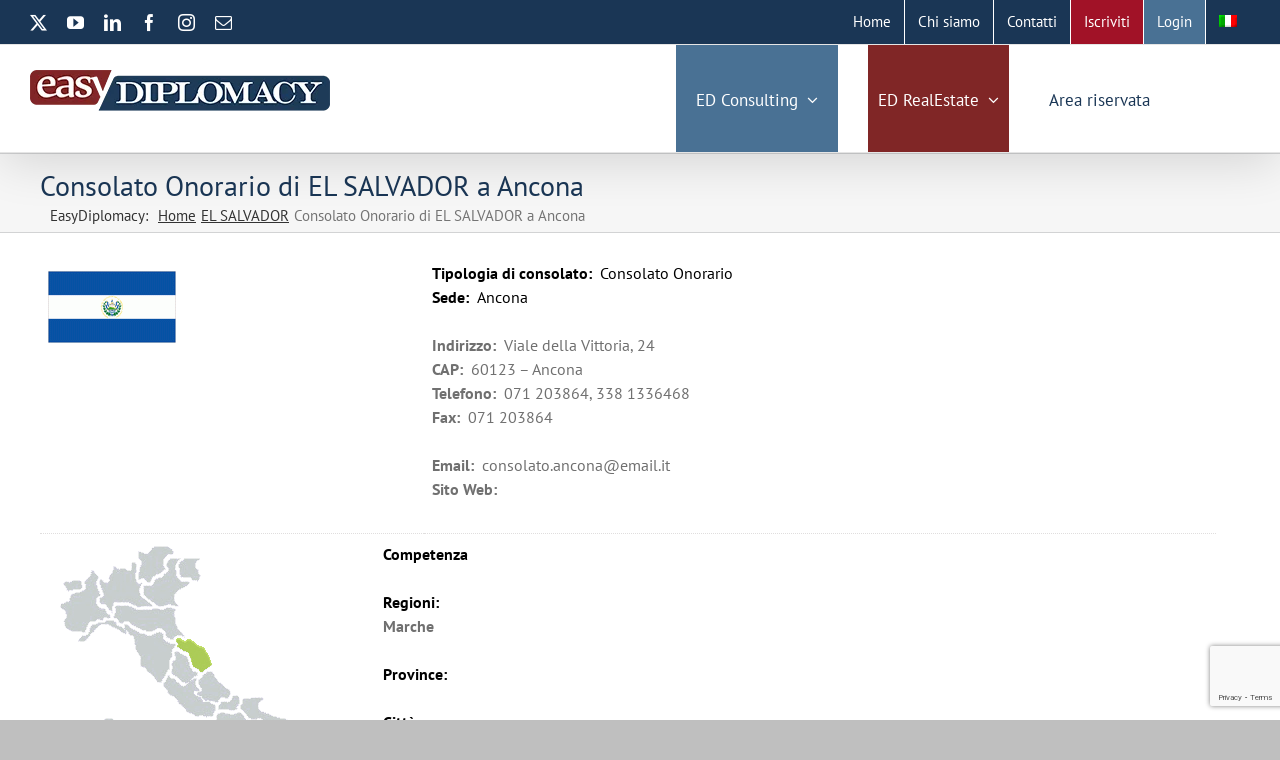

--- FILE ---
content_type: text/html; charset=UTF-8
request_url: https://easydiplomacy.com/consolati/consolato-onorario-di-el-salvador-ancona/
body_size: 13402
content:
<!DOCTYPE html>
<html class="avada-html-layout-wide avada-html-header-position-top" lang="it-IT" prefix="og: http://ogp.me/ns# fb: http://ogp.me/ns/fb#">
<head>
	<meta http-equiv="X-UA-Compatible" content="IE=edge" />
	<meta http-equiv="Content-Type" content="text/html; charset=utf-8"/>
	<meta name="viewport" content="width=device-width, initial-scale=1" />
	<meta name='robots' content='index, follow, max-image-preview:large, max-snippet:-1, max-video-preview:-1' />
	<style>img:is([sizes="auto" i], [sizes^="auto," i]) { contain-intrinsic-size: 3000px 1500px }</style>
	<link rel="alternate" hreflang="it" href="https://easydiplomacy.com/consolati/consolato-onorario-di-el-salvador-ancona/" />
<link rel="alternate" hreflang="x-default" href="https://easydiplomacy.com/consolati/consolato-onorario-di-el-salvador-ancona/" />

<!-- Google Tag Manager for WordPress by gtm4wp.com -->
<script data-cfasync="false" data-pagespeed-no-defer>
	var gtm4wp_datalayer_name = "dataLayer";
	var dataLayer = dataLayer || [];
</script>
<!-- End Google Tag Manager for WordPress by gtm4wp.com -->
	<!-- This site is optimized with the Yoast SEO plugin v26.7 - https://yoast.com/wordpress/plugins/seo/ -->
	<title>Consolato Onorario di EL SALVADOR a Ancona</title>
	<link rel="canonical" href="https://easydiplomacy.com/consolati/consolato-onorario-di-el-salvador-ancona/" />
	<meta property="og:locale" content="it_IT" />
	<meta property="og:type" content="article" />
	<meta property="og:title" content="Consolato Onorario di EL SALVADOR a Ancona" />
	<meta property="og:url" content="https://easydiplomacy.com/consolati/consolato-onorario-di-el-salvador-ancona/" />
	<meta property="og:site_name" content="EasyDiplomacy" />
	<meta property="article:modified_time" content="2015-11-27T15:55:33+00:00" />
	<meta name="twitter:card" content="summary_large_image" />
	<script type="application/ld+json" class="yoast-schema-graph">{"@context":"https://schema.org","@graph":[{"@type":"WebPage","@id":"https://easydiplomacy.com/consolati/consolato-onorario-di-el-salvador-ancona/","url":"https://easydiplomacy.com/consolati/consolato-onorario-di-el-salvador-ancona/","name":"Consolato Onorario di EL SALVADOR a Ancona","isPartOf":{"@id":"https://easydiplomacy.com/#website"},"datePublished":"1969-12-31T22:00:00+00:00","dateModified":"2015-11-27T15:55:33+00:00","breadcrumb":{"@id":"https://easydiplomacy.com/consolati/consolato-onorario-di-el-salvador-ancona/#breadcrumb"},"inLanguage":"it-IT","potentialAction":[{"@type":"ReadAction","target":["https://easydiplomacy.com/consolati/consolato-onorario-di-el-salvador-ancona/"]}]},{"@type":"BreadcrumbList","@id":"https://easydiplomacy.com/consolati/consolato-onorario-di-el-salvador-ancona/#breadcrumb","itemListElement":[{"@type":"ListItem","position":1,"name":"Home","item":"https://easydiplomacy.com/"},{"@type":"ListItem","position":2,"name":"Consolato Onorario di EL SALVADOR a Ancona"}]},{"@type":"WebSite","@id":"https://easydiplomacy.com/#website","url":"https://easydiplomacy.com/","name":"EasyDiplomacy","description":"the smart way of working","potentialAction":[{"@type":"SearchAction","target":{"@type":"EntryPoint","urlTemplate":"https://easydiplomacy.com/?s={search_term_string}"},"query-input":{"@type":"PropertyValueSpecification","valueRequired":true,"valueName":"search_term_string"}}],"inLanguage":"it-IT"}]}</script>
	<!-- / Yoast SEO plugin. -->


		
		
		
								
		<meta property="og:locale" content="it_IT"/>
		<meta property="og:type" content="article"/>
		<meta property="og:site_name" content="EasyDiplomacy"/>
		<meta property="og:title" content="Consolato Onorario di EL SALVADOR a Ancona"/>
				<meta property="og:url" content="https://easydiplomacy.com/consolati/consolato-onorario-di-el-salvador-ancona/"/>
													<meta property="article:modified_time" content="2015-11-27T15:55:33+01:00"/>
											<meta property="og:image" content="https://easydiplomacy.com/wp-content/uploads/2023/03/LOGONEW.png"/>
		<meta property="og:image:width" content="300"/>
		<meta property="og:image:height" content="57"/>
		<meta property="og:image:type" content="image/png"/>
				<link rel='stylesheet' id='rm_material_icons-css' href='https://easydiplomacy.com/wp-content/plugins/custom-registration-form-builder-with-submission-manager/admin/css/material-icons.css?ver=6.8.3' type='text/css' media='all' />
<link rel='stylesheet' id='jltma-wpf-css' href='https://easydiplomacy.com/wp-content/plugins/prettyphoto/css/prettyPhoto.css?ver=6.8.3' type='text/css' media='all' />
<link rel='stylesheet' id='taxonomy-image-plugin-public-css' href='https://easydiplomacy.com/wp-content/plugins/taxonomy-images/css/style.css?ver=0.9.6' type='text/css' media='screen' />
<link rel='stylesheet' id='widgetopts-styles-css' href='https://easydiplomacy.com/wp-content/plugins/widget-options/assets/css/widget-options.css?ver=4.1.3' type='text/css' media='all' />
<link rel='stylesheet' id='wpos-slick-style-css' href='https://easydiplomacy.com/wp-content/plugins/wp-responsive-recent-post-slider/assets/css/slick.css?ver=3.7.1' type='text/css' media='all' />
<link rel='stylesheet' id='wppsac-public-style-css' href='https://easydiplomacy.com/wp-content/plugins/wp-responsive-recent-post-slider/assets/css/recent-post-style.css?ver=3.7.1' type='text/css' media='all' />
<link rel='stylesheet' id='wpml-legacy-horizontal-list-0-css' href='https://easydiplomacy.com/wp-content/plugins/sitepress-multilingual-cms/templates/language-switchers/legacy-list-horizontal/style.min.css?ver=1' type='text/css' media='all' />
<style id='wpml-legacy-horizontal-list-0-inline-css' type='text/css'>
.wpml-ls-statics-shortcode_actions{background-color:#eeeeee;}.wpml-ls-statics-shortcode_actions, .wpml-ls-statics-shortcode_actions .wpml-ls-sub-menu, .wpml-ls-statics-shortcode_actions a {border-color:#cdcdcd;}.wpml-ls-statics-shortcode_actions a, .wpml-ls-statics-shortcode_actions .wpml-ls-sub-menu a, .wpml-ls-statics-shortcode_actions .wpml-ls-sub-menu a:link, .wpml-ls-statics-shortcode_actions li:not(.wpml-ls-current-language) .wpml-ls-link, .wpml-ls-statics-shortcode_actions li:not(.wpml-ls-current-language) .wpml-ls-link:link {color:#444444;background-color:#ffffff;}.wpml-ls-statics-shortcode_actions a, .wpml-ls-statics-shortcode_actions .wpml-ls-sub-menu a:hover,.wpml-ls-statics-shortcode_actions .wpml-ls-sub-menu a:focus, .wpml-ls-statics-shortcode_actions .wpml-ls-sub-menu a:link:hover, .wpml-ls-statics-shortcode_actions .wpml-ls-sub-menu a:link:focus {color:#000000;background-color:#eeeeee;}.wpml-ls-statics-shortcode_actions .wpml-ls-current-language > a {color:#444444;background-color:#ffffff;}.wpml-ls-statics-shortcode_actions .wpml-ls-current-language:hover>a, .wpml-ls-statics-shortcode_actions .wpml-ls-current-language>a:focus {color:#000000;background-color:#eeeeee;}
</style>
<link rel='stylesheet' id='wpml-menu-item-0-css' href='https://easydiplomacy.com/wp-content/plugins/sitepress-multilingual-cms/templates/language-switchers/menu-item/style.min.css?ver=1' type='text/css' media='all' />
<link rel='stylesheet' id='search-filter-plugin-styles-css' href='https://easydiplomacy.com/wp-content/plugins/search-filter-pro/public/assets/css/search-filter.min.css?ver=2.5.16' type='text/css' media='all' />
<link rel='stylesheet' id='cms-navigation-style-base-css' href='https://easydiplomacy.com/wp-content/plugins/wpml-cms-nav/res/css/cms-navigation-base.css?ver=1.5.5' type='text/css' media='screen' />
<link rel='stylesheet' id='cms-navigation-style-css' href='https://easydiplomacy.com/wp-content/plugins/wpml-cms-nav/res/css/cms-navigation.css?ver=1.5.5' type='text/css' media='screen' />
<link rel='stylesheet' id='custom-registration-form-builder-with-submission-manager/registration_magic.php-css' href='https://easydiplomacy.com/wp-content/plugins/custom-registration-form-builder-with-submission-manager/public/css/style_rm_front_end.css?ver=6.0.7.2' type='text/css' media='all' />
<link rel='stylesheet' id='rm-form-revamp-theme-css' href='https://easydiplomacy.com/wp-content/plugins/custom-registration-form-builder-with-submission-manager/public/css/rm-form-theme-matchmytheme.css?ver=6.0.7.2' type='text/css' media='all' />
<link rel='stylesheet' id='rm-form-revamp-style-css' href='https://easydiplomacy.com/wp-content/plugins/custom-registration-form-builder-with-submission-manager/public/css/rm-form-common-utility.css?ver=6.8.3' type='text/css' media='all' />
<link rel='stylesheet' id='login-with-ajax-css' href='https://easydiplomacy.com/wp-content/plugins/login-with-ajax/templates/widget.css?ver=4.5.1' type='text/css' media='all' />
<link rel='stylesheet' id='fusion-dynamic-css-css' href='https://easydiplomacy.com/wp-content/uploads/fusion-styles/7da9e47e8d65eb6cde101fdb5cbc099c.min.css?ver=3.11.9' type='text/css' media='all' />
<link rel='stylesheet' id='sabai-css' href='https://easydiplomacy.com/wp-content/plugins/sabai/assets/css/main.min.css?ver=1.4.17' type='text/css' media='all' />
<link rel='stylesheet' id='sabai-font-awesome-css' href='https://easydiplomacy.com/wp-content/plugins/sabai/assets/css/font-awesome.min.css?ver=1.4.17' type='text/css' media='all' />
<link rel='stylesheet' id='sabai-paidlistings-css' href='https://easydiplomacy.com/wp-content/plugins/sabai-paidlistings/assets/css/main.min.css?ver=1.4.17' type='text/css' media='all' />
<link rel='stylesheet' id='sabai-directory-css' href='https://easydiplomacy.com/wp-content/plugins/sabai-directory/assets/css/main.min.css?ver=1.4.17' type='text/css' media='all' />
<script type="text/javascript" src="https://easydiplomacy.com/wp-includes/js/jquery/jquery.min.js?ver=3.7.1" id="jquery-core-js"></script>
<script type="text/javascript" id="search-filter-plugin-build-js-extra">
/* <![CDATA[ */
var SF_LDATA = {"ajax_url":"https:\/\/easydiplomacy.com\/wp-admin\/admin-ajax.php","home_url":"https:\/\/easydiplomacy.com\/","extensions":[]};
/* ]]> */
</script>
<script type="text/javascript" src="https://easydiplomacy.com/wp-content/plugins/search-filter-pro/public/assets/js/search-filter-build.min.js?ver=2.5.16" id="search-filter-plugin-build-js"></script>
<script type="text/javascript" src="https://easydiplomacy.com/wp-content/plugins/search-filter-pro/public/assets/js/chosen.jquery.min.js?ver=2.5.16" id="search-filter-plugin-chosen-js"></script>
<script type="text/javascript" id="login-with-ajax-js-extra">
/* <![CDATA[ */
var LWA = {"ajaxurl":"https:\/\/easydiplomacy.com\/wp-admin\/admin-ajax.php","off":""};
/* ]]> */
</script>
<script type="text/javascript" src="https://easydiplomacy.com/wp-content/plugins/login-with-ajax/templates/login-with-ajax.legacy.min.js?ver=4.5.1" id="login-with-ajax-js"></script>
<script type="text/javascript" src="https://easydiplomacy.com/wp-content/plugins/login-with-ajax/ajaxify/ajaxify.min.js?ver=4.5.1" id="login-with-ajax-ajaxify-js"></script>
<meta name="generator" content="WPML ver:4.6.9 stt:1,27;" />

<!-- Google Tag Manager for WordPress by gtm4wp.com -->
<!-- GTM Container placement set to footer -->
<script data-cfasync="false" data-pagespeed-no-defer type="text/javascript">
	var dataLayer_content = {"pagePostType":"consolato","pagePostType2":"single-consolato","pagePostAuthor":"easyadmin"};
	dataLayer.push( dataLayer_content );
</script>
<script data-cfasync="false" data-pagespeed-no-defer type="text/javascript">
(function(w,d,s,l,i){w[l]=w[l]||[];w[l].push({'gtm.start':
new Date().getTime(),event:'gtm.js'});var f=d.getElementsByTagName(s)[0],
j=d.createElement(s),dl=l!='dataLayer'?'&l='+l:'';j.async=true;j.src=
'//www.googletagmanager.com/gtm.js?id='+i+dl;f.parentNode.insertBefore(j,f);
})(window,document,'script','dataLayer','GTM-KN5PCBDH');
</script>
<!-- End Google Tag Manager for WordPress by gtm4wp.com --><style type="text/css" id="css-fb-visibility">@media screen and (max-width: 640px){.fusion-no-small-visibility{display:none !important;}body .sm-text-align-center{text-align:center !important;}body .sm-text-align-left{text-align:left !important;}body .sm-text-align-right{text-align:right !important;}body .sm-flex-align-center{justify-content:center !important;}body .sm-flex-align-flex-start{justify-content:flex-start !important;}body .sm-flex-align-flex-end{justify-content:flex-end !important;}body .sm-mx-auto{margin-left:auto !important;margin-right:auto !important;}body .sm-ml-auto{margin-left:auto !important;}body .sm-mr-auto{margin-right:auto !important;}body .fusion-absolute-position-small{position:absolute;top:auto;width:100%;}.awb-sticky.awb-sticky-small{ position: sticky; top: var(--awb-sticky-offset,0); }}@media screen and (min-width: 641px) and (max-width: 1024px){.fusion-no-medium-visibility{display:none !important;}body .md-text-align-center{text-align:center !important;}body .md-text-align-left{text-align:left !important;}body .md-text-align-right{text-align:right !important;}body .md-flex-align-center{justify-content:center !important;}body .md-flex-align-flex-start{justify-content:flex-start !important;}body .md-flex-align-flex-end{justify-content:flex-end !important;}body .md-mx-auto{margin-left:auto !important;margin-right:auto !important;}body .md-ml-auto{margin-left:auto !important;}body .md-mr-auto{margin-right:auto !important;}body .fusion-absolute-position-medium{position:absolute;top:auto;width:100%;}.awb-sticky.awb-sticky-medium{ position: sticky; top: var(--awb-sticky-offset,0); }}@media screen and (min-width: 1025px){.fusion-no-large-visibility{display:none !important;}body .lg-text-align-center{text-align:center !important;}body .lg-text-align-left{text-align:left !important;}body .lg-text-align-right{text-align:right !important;}body .lg-flex-align-center{justify-content:center !important;}body .lg-flex-align-flex-start{justify-content:flex-start !important;}body .lg-flex-align-flex-end{justify-content:flex-end !important;}body .lg-mx-auto{margin-left:auto !important;margin-right:auto !important;}body .lg-ml-auto{margin-left:auto !important;}body .lg-mr-auto{margin-right:auto !important;}body .fusion-absolute-position-large{position:absolute;top:auto;width:100%;}.awb-sticky.awb-sticky-large{ position: sticky; top: var(--awb-sticky-offset,0); }}</style><meta name="generator" content="Powered by Slider Revolution 6.7.34 - responsive, Mobile-Friendly Slider Plugin for WordPress with comfortable drag and drop interface." />
<link rel="icon" href="https://easydiplomacy.com/wp-content/uploads/2024/02/cropped-favicon-easydiplo-32x32.png" sizes="32x32" />
<link rel="icon" href="https://easydiplomacy.com/wp-content/uploads/2024/02/cropped-favicon-easydiplo-192x192.png" sizes="192x192" />
<link rel="apple-touch-icon" href="https://easydiplomacy.com/wp-content/uploads/2024/02/cropped-favicon-easydiplo-180x180.png" />
<meta name="msapplication-TileImage" content="https://easydiplomacy.com/wp-content/uploads/2024/02/cropped-favicon-easydiplo-270x270.png" />
<script>function setREVStartSize(e){
			//window.requestAnimationFrame(function() {
				window.RSIW = window.RSIW===undefined ? window.innerWidth : window.RSIW;
				window.RSIH = window.RSIH===undefined ? window.innerHeight : window.RSIH;
				try {
					var pw = document.getElementById(e.c).parentNode.offsetWidth,
						newh;
					pw = pw===0 || isNaN(pw) || (e.l=="fullwidth" || e.layout=="fullwidth") ? window.RSIW : pw;
					e.tabw = e.tabw===undefined ? 0 : parseInt(e.tabw);
					e.thumbw = e.thumbw===undefined ? 0 : parseInt(e.thumbw);
					e.tabh = e.tabh===undefined ? 0 : parseInt(e.tabh);
					e.thumbh = e.thumbh===undefined ? 0 : parseInt(e.thumbh);
					e.tabhide = e.tabhide===undefined ? 0 : parseInt(e.tabhide);
					e.thumbhide = e.thumbhide===undefined ? 0 : parseInt(e.thumbhide);
					e.mh = e.mh===undefined || e.mh=="" || e.mh==="auto" ? 0 : parseInt(e.mh,0);
					if(e.layout==="fullscreen" || e.l==="fullscreen")
						newh = Math.max(e.mh,window.RSIH);
					else{
						e.gw = Array.isArray(e.gw) ? e.gw : [e.gw];
						for (var i in e.rl) if (e.gw[i]===undefined || e.gw[i]===0) e.gw[i] = e.gw[i-1];
						e.gh = e.el===undefined || e.el==="" || (Array.isArray(e.el) && e.el.length==0)? e.gh : e.el;
						e.gh = Array.isArray(e.gh) ? e.gh : [e.gh];
						for (var i in e.rl) if (e.gh[i]===undefined || e.gh[i]===0) e.gh[i] = e.gh[i-1];
											
						var nl = new Array(e.rl.length),
							ix = 0,
							sl;
						e.tabw = e.tabhide>=pw ? 0 : e.tabw;
						e.thumbw = e.thumbhide>=pw ? 0 : e.thumbw;
						e.tabh = e.tabhide>=pw ? 0 : e.tabh;
						e.thumbh = e.thumbhide>=pw ? 0 : e.thumbh;
						for (var i in e.rl) nl[i] = e.rl[i]<window.RSIW ? 0 : e.rl[i];
						sl = nl[0];
						for (var i in nl) if (sl>nl[i] && nl[i]>0) { sl = nl[i]; ix=i;}
						var m = pw>(e.gw[ix]+e.tabw+e.thumbw) ? 1 : (pw-(e.tabw+e.thumbw)) / (e.gw[ix]);
						newh =  (e.gh[ix] * m) + (e.tabh + e.thumbh);
					}
					var el = document.getElementById(e.c);
					if (el!==null && el) el.style.height = newh+"px";
					el = document.getElementById(e.c+"_wrapper");
					if (el!==null && el) {
						el.style.height = newh+"px";
						el.style.display = "block";
					}
				} catch(e){
					console.log("Failure at Presize of Slider:" + e)
				}
			//});
		  };</script>
		<style type="text/css" id="wp-custom-css">
			/*Misura tooltip*/
.rmnote {
    width: 50% !important;
}

/*Da cancellare poi - problema form inglese*/
.fusion-alert.alert.custom.alert-custom.fusion-alert-left.wpcf7-response-output.awb-alert-native-link-color {
    display: none;
}


footer.fusion-footer-widget-area.fusion-widget-area {
	padding-top: 15px;
  background-color: #1a3655;
}

footer.fusion-footer-widget-area.fusion-widget-area a {
    color: white;
}

footer h4.widget-title.fusion-responsive-typography-calculated {
    color: #ffffff !important;
	
}

footer.fusion-footer-widget-area.fusion-widget-area p {
    color: white;
}

ul#info-utility {
    list-style: none;
	  padding: 0px;
}

.fusion-alert.fusion-alert-left .fusion-alert-content-wrapper .alert-icon {
    margin-right: 1em;
    display: none;
}


.fusion-page-title-bar h1 {
	color: #1a3655 !important;
	font-size: 28px !important;
}


#reserved_area{
padding-top: 20px;
}



.fusion-fullwidth.fullwidth-box.fusion-builder-row-1.fusion-flex-container.hundred-percent-fullwidth.non-hundred-percent-height-scrolling {
    padding-top: 20px;
}


.sabai img {
    pointer-events: none !important;
}


.sabai-directory-images{
    pointer-events: none !important;
}

/* Breadcum spazio */
.fusion-breadcrumbs .breadcrumb-leaf {
    margin-left: 5px;
}

.fusion-page-title-bar li a{
    margin-left: 5px;
}


/* ==============
   Layout responsive ambasciate
   ============== */

@media (max-width: 768px) {
  .acps-ambasciata table {
    display: block;
    width: 100%;
  }

  .acps-ambasciata table tr {
    display: flex;
    flex-direction: column;
    align-items: center;
  }

  .acps-ambasciata table td {
    display: block;
    width: 100% !important;
    text-align: center;
  }


  /* Contenitore testo + immagine "presso" */
  .taxonomy-images-presso {
		top: -120px!important;
    z-index: 0;
  }

  .taxonomy-images-presso img {
    max-width: 100px;
    height: auto;
    opacity: 0.6;
  }

  /* Il blocco testo principale */
  .acps-ambasciata .acps-title,
  .acps-ambasciata .info1,
  .acps-ambasciata .info2,
  .acps-ambasciata .info3,
  .acps-ambasciata .info4 {
    position: relative;
    z-index: 2; /* sopra la bandiera di destra */
    text-align: left;
    margin: 0 auto;
  }

  .acps-ambasciata .acps-title {
    max-width: 100%!important;
  }

  /* Riduzione bandiera di destra */
  .taxonomy-images-presso img {
    width: 120px !important;
    height: 120px !important;
  }

  /* Margini */
  .acps-ambasciata {
    margin-bottom: 30px;
  }
}



		</style>
				<script type="text/javascript">
			var doc = document.documentElement;
			doc.setAttribute( 'data-useragent', navigator.userAgent );
		</script>
		<script async src="https://www.googletagmanager.com/gtag/js?id=UA-25203297-1"></script>
<script>
  window.dataLayer = window.dataLayer || [];
  function gtag(){dataLayer.push(arguments);}
  gtag('js', new Date());
  gtag('config', 'UA-25203297-1');
  gtag('config', 'UA-25203297-1', { 'anonymize_ip': true });
</script>
	</head>

<body class="wp-singular consolato-template-default single single-consolato postid-97939 single-format-standard wp-theme-Avada wp-child-theme-Avada-Child-Theme metaslider-plugin has-sidebar fusion-image-hovers fusion-pagination-sizing fusion-button_type-flat fusion-button_span-no fusion-button_gradient-linear avada-image-rollover-circle-yes avada-image-rollover-yes avada-image-rollover-direction-left fusion-body ltr fusion-sticky-header no-tablet-sticky-header no-mobile-sticky-header no-mobile-slidingbar fusion-disable-outline fusion-sub-menu-fade mobile-logo-pos-left layout-wide-mode avada-has-boxed-modal-shadow-medium layout-scroll-offset-full avada-has-zero-margin-offset-top fusion-top-header menu-text-align-center mobile-menu-design-modern fusion-show-pagination-text fusion-header-layout-v3 avada-responsive avada-footer-fx-none avada-menu-highlight-style-bar fusion-search-form-classic fusion-main-menu-search-dropdown fusion-avatar-square avada-sticky-shrinkage avada-dropdown-styles avada-blog-layout-large avada-blog-archive-layout-large avada-header-shadow-yes avada-menu-icon-position-left avada-has-megamenu-shadow avada-has-mainmenu-dropdown-divider avada-has-header-100-width avada-has-mobile-menu-search avada-has-megamenu-item-divider avada-has-100-footer avada-has-breadcrumb-mobile-hidden avada-has-titlebar-bar_and_content avada-has-pagination-padding avada-flyout-menu-direction-fade avada-ec-views-v1" data-awb-post-id="97939">
		<a class="skip-link screen-reader-text" href="#content">Salta al contenuto</a>

	<div id="boxed-wrapper">
		
		<div id="wrapper" class="fusion-wrapper">
			<div id="home" style="position:relative;top:-1px;"></div>
							
					
			<header class="fusion-header-wrapper fusion-header-shadow">
				<div class="fusion-header-v3 fusion-logo-alignment fusion-logo-left fusion-sticky-menu- fusion-sticky-logo-1 fusion-mobile-logo-1  fusion-mobile-menu-design-modern">
					
<div class="fusion-secondary-header">
	<div class="fusion-row">
					<div class="fusion-alignleft">
				<div class="fusion-social-links-header"><div class="fusion-social-networks"><div class="fusion-social-networks-wrapper"><a  class="fusion-social-network-icon fusion-tooltip fusion-twitter awb-icon-twitter" style data-placement="bottom" data-title="X" data-toggle="tooltip" title="X" href="https://twitter.com/EasyDiplomacy" target="_blank" rel="noopener noreferrer"><span class="screen-reader-text">X</span></a><a  class="fusion-social-network-icon fusion-tooltip fusion-youtube awb-icon-youtube" style data-placement="bottom" data-title="YouTube" data-toggle="tooltip" title="YouTube" href="https://www.youtube.com/user/EasyDiplomacy" target="_blank" rel="noopener noreferrer"><span class="screen-reader-text">YouTube</span></a><a  class="fusion-social-network-icon fusion-tooltip fusion-linkedin awb-icon-linkedin" style data-placement="bottom" data-title="LinkedIn" data-toggle="tooltip" title="LinkedIn" href="https://www.linkedin.com/company/easy-embassy-srl?trk=hb_tab_compy_id_2568016" target="_blank" rel="noopener noreferrer"><span class="screen-reader-text">LinkedIn</span></a><a  class="fusion-social-network-icon fusion-tooltip fusion-facebook awb-icon-facebook" style data-placement="bottom" data-title="Facebook" data-toggle="tooltip" title="Facebook" href="https://www.facebook.com/EasyDiplomacy" target="_blank" rel="noreferrer"><span class="screen-reader-text">Facebook</span></a><a  class="fusion-social-network-icon fusion-tooltip fusion-instagram awb-icon-instagram" style data-placement="bottom" data-title="Instagram" data-toggle="tooltip" title="Instagram" href="https://www.instagram.com/easydiplomacy/" target="_blank" rel="noopener noreferrer"><span class="screen-reader-text">Instagram</span></a><a  class="fusion-social-network-icon fusion-tooltip fusion-mail awb-icon-mail" style data-placement="bottom" data-title="Email" data-toggle="tooltip" title="Email" href="mailto:&#105;&#110;&#102;o&#064;&#101;a&#115;y&#100;&#105;&#112;l&#111;&#109;&#097;&#099;y&#046;&#099;om" target="_self" rel="noopener noreferrer"><span class="screen-reader-text">Email</span></a></div></div></div>			</div>
							<div class="fusion-alignright">
				<nav class="fusion-secondary-menu" role="navigation" aria-label="Menu Secondario"><ul id="menu-topita" class="menu"><li  id="menu-item-68229"  class="menu-item menu-item-type-post_type menu-item-object-page menu-item-home menu-item-68229"  data-item-id="68229"><a  href="https://easydiplomacy.com/" class="fusion-bar-highlight"><span class="menu-text">Home</span></a></li><li  id="menu-item-136877"  class="menu-item menu-item-type-post_type menu-item-object-page menu-item-136877"  data-item-id="136877"><a  href="https://easydiplomacy.com/chi-siamo/" class="fusion-bar-highlight"><span class="menu-text">Chi siamo</span></a></li><li  id="menu-item-75451"  class="menu-item menu-item-type-post_type menu-item-object-page menu-item-75451"  data-item-id="75451"><a  href="https://easydiplomacy.com/contatti/" class="fusion-bar-highlight"><span class="menu-text">Contatti</span></a></li></li><li  id="menu-item-123867"  class="menu-item menu-item-type-post_type menu-item-object-page menu-item-123867"  data-item-id="123867"><a  href="https://easydiplomacy.com/iscriviti/" class="fusion-bar-highlight"><span class="menu-text">Iscriviti</span></a></li><li  id="menu-item-123868"  class="menu-item menu-item-type-post_type menu-item-object-page menu-item-123868"  data-item-id="123868"><a  href="https://easydiplomacy.com/login-ita/" class="fusion-bar-highlight"><span class="menu-text">Login</span></a></li><li  id="menu-item-wpml-ls-4197-it"  class="menu-item-language menu-item-language-current menu-item wpml-ls-slot-4197 wpml-ls-item wpml-ls-item-it wpml-ls-current-language wpml-ls-menu-item wpml-ls-first-item wpml-ls-last-item menu-item-type-wpml_ls_menu_item menu-item-object-wpml_ls_menu_item menu-item-wpml-ls-4197-it"  data-classes="menu-item-language" data-item-id="wpml-ls-4197-it"><a  href="https://easydiplomacy.com/consolati/consolato-onorario-di-el-salvador-ancona/" class="fusion-bar-highlight wpml-ls-link"><span class="menu-text"><img
            class="wpml-ls-flag"
            src="https://easydiplomacy.com/wp-content/plugins/sitepress-multilingual-cms/res/flags/it.png"
            alt="Italiano"
            width=18
            height=12
    /></span></a></li></ul></nav><nav class="fusion-mobile-nav-holder fusion-mobile-menu-text-align-left" aria-label="Menu Mobile Secondario"></nav>			</div>
			</div>
</div>
<div class="fusion-header-sticky-height"></div>
<div class="fusion-header">
	<div class="fusion-row">
					<div class="fusion-logo" data-margin-top="25px" data-margin-bottom="25px" data-margin-left="0px" data-margin-right="0px">
			<a class="fusion-logo-link"  href="https://easydiplomacy.com/" >

						<!-- standard logo -->
			<img src="https://easydiplomacy.com/wp-content/uploads/2023/03/LOGONEW.png" srcset="https://easydiplomacy.com/wp-content/uploads/2023/03/LOGONEW.png 1x" width="300" height="57" alt="EasyDiplomacy Logo" data-retina_logo_url="" class="fusion-standard-logo" />

											<!-- mobile logo -->
				<img src="https://easydiplomacy.com/wp-content/uploads/2023/03/LOGONEW.png" srcset="https://easydiplomacy.com/wp-content/uploads/2023/03/LOGONEW.png 1x" width="300" height="57" alt="EasyDiplomacy Logo" data-retina_logo_url="" class="fusion-mobile-logo" />
			
											<!-- sticky header logo -->
				<img src="https://easydiplomacy.com/wp-content/uploads/2023/03/LOGONEW.png" srcset="https://easydiplomacy.com/wp-content/uploads/2023/03/LOGONEW.png 1x" width="300" height="57" alt="EasyDiplomacy Logo" data-retina_logo_url="" class="fusion-sticky-logo" />
					</a>
		</div>		<nav class="fusion-main-menu" aria-label="Menu Principale"><ul id="menu-menu-principale" class="fusion-menu"><li  id="menu-item-136892"  class="menu-item menu-item-type-post_type menu-item-object-page menu-item-has-children menu-item-136892 fusion-megamenu-menu "  data-item-id="136892"><a  title="diplomatic and business network " href="https://easydiplomacy.com/consulenza-e-project-management/" class="fusion-bar-highlight"><span class="menu-text">ED Consulting</span> <span class="fusion-caret"><i class="fusion-dropdown-indicator" aria-hidden="true"></i></span></a><div class="fusion-megamenu-wrapper fusion-columns-2 columns-per-row-2 columns-2 col-span-12 fusion-megamenu-fullwidth fusion-megamenu-width-site-width"><div class="row"><div class="fusion-megamenu-holder" style="width:1200px;" data-width="1200px"><ul class="fusion-megamenu"><li  id="menu-item-146889"  class="menu-item menu-item-type-custom menu-item-object-custom menu-item-146889 fusion-megamenu-submenu menu-item-has-link fusion-megamenu-columns-2 col-lg-6 col-md-6 col-sm-6" ><div class='fusion-megamenu-title'><a class="awb-justify-title" href="https://easydiplomacy.com/consulenza-e-project-management/">Consulenza e Servizi Su Misura</a></div><div class="fusion-megamenu-widgets-container second-level-widget"><div id="custom_html-37" class="widget_text widget-odd widget-first widget-1 widget widget_custom_html" style="border-style: solid;border-color:transparent;border-width:0px;"><div class="textwidget custom-html-widget"><img src="https://easydiplomacy.com/wp-content/uploads/2023/07/stretta-mano.jpg" title="Tutti i Servizi di Consulenza" alt="Tutti i Servizi di Consulenza" style="float: left; margin: 8px; margin-bottom: 30px;margin-top: 8px; width: 150px;"/>
<br>
<ul>
	<li>
		<span class="fusion-megamenu-bullet"></span>
		<span>Country Branding e Sviluppo Commerciale</span>
	</li>
	<br>
	<li>
		<span class="fusion-megamenu-bullet"></span>
		<span>Commercio Sostenibile Materie Prime</span>
	</li>
	<br>
	<li>
		<span class="fusion-megamenu-bullet"></span>
		<span>Cerimoniale e Formazione</span>
	</li>
</ul></div></div></div></li><li  id="menu-item-146890"  class="menu-item menu-item-type-custom menu-item-object-custom menu-item-146890 fusion-megamenu-submenu menu-item-has-link fusion-megamenu-columns-2 col-lg-6 col-md-6 col-sm-6" ><div class='fusion-megamenu-title'><a class="awb-justify-title" href="https://easydiplomacy.com/progetti-sviluppo-paese-turismo-internazionalizzazione/">Progetti Turismo Promozione Paese</a></div><div class="fusion-megamenu-widgets-container second-level-widget"><div id="custom_html-39" class="widget_text widget-odd widget-first widget-1 widget widget_custom_html" style="border-style: solid;border-color:transparent;border-width:0px;"><div class="textwidget custom-html-widget"><img src="https://easydiplomacy.com/wp-content/uploads/2023/07/IMG_20230209_073005_574.jpg" title="Progetti Turismo Paese" alt="Progetti Turismo Paese" style="float: left; margin: 8px; margin-bottom: 30px;margin-top: 8px; width: 150px;"/>
<br>
<ul>
	<li>
		<span class="fusion-megamenu-bullet"></span>
		<span>Per posizionarsi sul mercato internazionale</span>
	</li>
	<br>
	<li>
		<span class="fusion-megamenu-bullet"></span>
		<span>Per attrarre turisti e investitori</span>
	</li>
	<br>
	<li>
		<span class="fusion-megamenu-bullet"></span>
		<span>Per alzare la percezione del Paese all’estero</span>
	</li>
</ul></div></div></div></li></ul></div><div style="clear:both;"></div></div></div></li><li  id="menu-item-116018"  class="menu-item menu-item-type-post_type menu-item-object-page menu-item-has-children menu-item-116018 fusion-megamenu-menu "  data-item-id="116018"><a  href="https://easydiplomacy.com/immobili-di-pregio-a-roma/" class="fusion-bar-highlight"><span class="menu-text">ED RealEstate</span> <span class="fusion-caret"><i class="fusion-dropdown-indicator" aria-hidden="true"></i></span></a><div class="fusion-megamenu-wrapper fusion-columns-2 columns-per-row-2 columns-2 col-span-12 fusion-megamenu-fullwidth fusion-megamenu-width-site-width"><div class="row"><div class="fusion-megamenu-holder" style="width:1200px;" data-width="1200px"><ul class="fusion-megamenu"><li  id="menu-item-140826"  class="menu-item menu-item-type-custom menu-item-object-custom menu-item-140826 fusion-megamenu-submenu menu-item-has-link fusion-megamenu-columns-2 col-lg-6 col-md-6 col-sm-6" ><div class='fusion-megamenu-title'><a class="awb-justify-title" href="https://easydiplomacy.com/immobili-di-pregio-a-roma/">Sei una Ambasciata o un Funzionario?</a></div><div class="fusion-megamenu-widgets-container second-level-widget"><div id="custom_html-33" class="widget_text widget-odd widget-first widget-1 widget widget_custom_html" style="border-style: solid;border-color:transparent;border-width:0px;"><div class="textwidget custom-html-widget"><img src="https://easydiplomacy.com/wp-content/uploads/2022/03/ambasciata2.jpg" title="Sei una Ambasciata" alt="Sei una Ambasciata" style="float: left; margin: 5px; margin-bottom: 30px;margin-top: 8px; width: 150px;"/>
<br>
<ul>
	<li>
		<a href="https://easydiplomacy.com/immobili-di-pregio-a-roma/uffici-e-palazzi-in-vendita-e-in-affitto/" style="text-decoration: none;margin: 5px;">
			<span class="fusion-megamenu-bullet"></span>
			<span>Cerchi un immobile di pregio?</span>
		</a>
	</li>
	<br>
	<li>
		<a href="https://easydiplomacy.com/immobili-di-pregio-a-roma/appartamenti-e-ville-in-affitto-per-personale-diplomatico/" style="text-decoration: none;margin: 5px;">
			<span class="fusion-megamenu-bullet"></span>
			<span>Cerchi Casa in affitto?</span>
		</a>
	</li>
	<br>
	<li>
		<a href="https://easydiplomacy.com/immobili-di-pregio-a-roma/comprare-una-casa-di-pregio/" style="text-decoration: none;margin: 5px;">
			<span class="fusion-megamenu-bullet"></span>
			<span>Vuoi comprare Casa a Roma?</span>
		</a>
	</li>
</ul></div></div></div></li><li  id="menu-item-140827"  class="menu-item menu-item-type-custom menu-item-object-custom menu-item-140827 fusion-megamenu-submenu menu-item-has-link fusion-megamenu-columns-2 col-lg-6 col-md-6 col-sm-6" ><div class='fusion-megamenu-title'><a class="awb-justify-title" href="https://easydiplomacy.com/immobili-di-pregio-a-roma/affittare-e-vendere-un-immobile-al-mondo-diplomatico/">Sei Proprietario di un immobile?</a></div><div class="fusion-megamenu-widgets-container second-level-widget"><div id="custom_html-35" class="widget_text widget-odd widget-first widget-1 widget widget_custom_html" style="border-style: solid;border-color:transparent;border-width:0px;"><div class="textwidget custom-html-widget"><img src="https://easydiplomacy.com/wp-content/uploads/2022/05/piscina.jpg" title="Sei Proprietario di un immobile?" alt="Sei Proprietario di un immobile?" style="float: left; margin: 5px; margin-bottom: 30px;margin-top: 8px; width: 150px;"/>
<br>
<ul>
	<li>
		<a href="https://easydiplomacy.com/affittare-immobili-a-diplomatici-a-roma-conviene/" style="text-decoration: none;margin: 5px;">
			<span class="fusion-megamenu-bullet"></span>
			<span>Vuoi affittarlo a Diplomatici?</span>
		</a>
	</li>
	<br>
	<li>
		<a href="https://easydiplomacy.com/immobili-di-pregio-a-roma/stima-immobili-di-lusso/" style="text-decoration: none;margin: 5px;">
			<span class="fusion-megamenu-bullet"></span>
			<span>Vuoi venderlo al meglio?</span>
		</a>
	</li>
</ul></div></div></div></li></ul></div><div style="clear:both;"></div></div></div></li><li  id="menu-item-137900"  class="menu-item menu-item-type-post_type menu-item-object-page menu-item-137900"  data-item-id="137900"><a  href="https://easydiplomacy.com/area-riservata/" class="fusion-bar-highlight"><span class="menu-text">Area riservata</span></a></li></ul></nav>	<div class="fusion-mobile-menu-icons">
							<a href="#" class="fusion-icon awb-icon-bars" aria-label="Attiva/Disattiva menu mobile" aria-expanded="false"></a>
		
					<a href="#" class="fusion-icon awb-icon-search" aria-label="Toggle ricerca mobile"></a>
		
		
			</div>

<nav class="fusion-mobile-nav-holder fusion-mobile-menu-text-align-left" aria-label="Menu Mobile Principale"></nav>

		
<div class="fusion-clearfix"></div>
<div class="fusion-mobile-menu-search">
			<form role="search" class="searchform fusion-search-form  fusion-search-form-classic" method="get" action="https://easydiplomacy.com/">
			<div class="fusion-search-form-content">

				
				<div class="fusion-search-field search-field">
					<label><span class="screen-reader-text">Cerca per:</span>
													<input type="search" value="" name="s" class="s" placeholder="Cerca..." required aria-required="true" aria-label="Cerca..."/>
											</label>
				</div>
				<div class="fusion-search-button search-button">
					<input type="submit" class="fusion-search-submit searchsubmit" aria-label="Cerca" value="&#xf002;" />
									</div>

				
			</div>


			
		</form>
		</div>
			</div>
</div>
				</div>
				<div class="fusion-clearfix"></div>
			</header>
								
							<div id="sliders-container" class="fusion-slider-visibility">
					</div>
				
					
							
			<div class="fusion-page-title-bar fusion-page-title-bar-none fusion-page-title-bar-left">
	<div class="fusion-page-title-row">
  
  
  
		<div class="fusion-page-title-wrapper">
			<div class="fusion-page-title-captions">

																			<h1 class="entry-title">Consolato Onorario di EL SALVADOR a Ancona</h1>

									
				
			</div>

												<div class="fusion-page-title-secondary">
						<nav class="fusion-breadcrumbs awb-yoast-breadcrumbs" ara-label="Breadcrumb"><ol class="awb-breadcrumb-list"><li class="fusion-breadcrumb-item"  aria-hidden="true"><span  class="fusion-breadcrumb-prefix">EasyDiplomacy:</span></li><li class="fusion-breadcrumb-item awb-breadcrumb-sep" ><a href="https://easydiplomacy.com" class="fusion-breadcrumb-link"><span >Home</span></a></li><li class="fusion-breadcrumb-item awb-breadcrumb-sep" ><a href="https://easydiplomacy.com/stato_provenienza/el-salvador/" class="fusion-breadcrumb-link"><span >EL SALVADOR</span></a></li><li class="fusion-breadcrumb-item"  aria-current="page"><span  class="breadcrumb-leaf">Consolato Onorario di EL SALVADOR a Ancona</span></li></ol></nav>					</div>
									</div>    
  
    
    
	</div>
</div>
						<main id="main" class="clearfix ">
				<div class="fusion-row" style="">

<div id="content" class="" style="width:100%">
    <table class="consolato" style="overflow:hidden; width:98%">
    <tr>
        <td style="vertical-align:top">
            <ul class="taxonomy-images-the-terms"><li><a href="https://easydiplomacy.com/stato_provenienza/el-salvador/"><img width="128" height="72" src="https://easydiplomacy.com/wp-content/uploads/2015/04/ELSA0001_risultato.gif" class="attachment-detail size-detail" alt="" decoding="async" /></a></li></ul>                    </td>
        <td>
        	<div>
            	<div class="singlecust"> Tipologia di consolato:&nbsp;&nbsp;</div> <div class="singlecustris"> Consolato Onorario </div><br>
            	<div class="singlecust"> Sede:&nbsp;&nbsp;</div> <div class="singlecustris"> Ancona </div><br><br>
            	<div>
                	<div class="singlecusttipo"> Indirizzo:&nbsp;&nbsp;</div> <div class="singlecustristipo"> Viale della Vittoria, 24 &nbsp;</div><br>
                	<div class="singlecusttipo"> CAP:&nbsp;&nbsp;</div> <div class="singlecustristipo"> 60123 – Ancona &nbsp;</div><br>
                	<div class="singlecusttipo"> Telefono:&nbsp;&nbsp;</div> <div class="singlecustristipo"> 071 203864, 338 1336468&nbsp; </div><br>
                	<div class="singlecusttipo"> Fax:&nbsp;&nbsp;</div> <div class="singlecustristipo"> 071 203864 &nbsp;</div><br><br>
                    <div class="singlecusttipo"> Email:&nbsp;&nbsp;</div> <div class="singlecustristipo"> consolato.ancona@email.it&nbsp;</div><br>
                    <div class="singlecusttipo"> Sito Web:&nbsp;&nbsp;</div> <div class="singlecustristipo"> <a href="" target="_blank"></a>&nbsp;</div><br><br>
                <!--<div class="singlecusttipo"> Note:&nbsp;&nbsp;</div> <div class="singlecustristipo">  </div><br><br>-->
        		</div>
            </div>
            
        </td>
    </tr>
    </table>
    <table class="consolato" style="overflow:hidden; width:98%">
    <tr>
        <td style="width:320px">
            <div id="mappa" style="top:0; height:350px">
                                            <img src="https://easydiplomacy.com/wp-content/themes/Avada-Child-Theme/images/mappa/Marche.gif" id="Marche" class="regione2" title="Marche" />
                                                        </div>

        </td>
        <td style="vertical-align:top">
                        <div class="competenza" id="competenza__">
                <div class="singlecust"> Competenza</div><br><br>
                <div class="singlecust"> Regioni:</div><br>
                <div class="singlecusttipo" style="float:none"> Marche </div><br><br>
                <div class="singlecust"> Province:&nbsp;&nbsp;</div>
                <div class="singlecustris" style="float:none">  </div><br><br>
                <div class="singlecust"> Città:&nbsp;&nbsp;</div>
                <div class="singlecustristipo" style="float:none">  </div><br><br>
                <div class="singlecusttipo"> Note:&nbsp;&nbsp;</div> <div class="singlecustristipo">  </div><br><br>
            </div>
        </td>
    </tr>
    </table>
</div>

						
					</div>  <!-- fusion-row -->
				</main>  <!-- #main -->
				
				
								
					
		<div class="fusion-footer">
					
	<footer class="fusion-footer-widget-area fusion-widget-area">
		<div class="fusion-row">
			<div class="fusion-columns fusion-columns-5 fusion-widget-area">
				
																									<div class="fusion-column col-lg-2 col-md-2 col-sm-2">
							<section id="nav_menu-10" class="widget-odd widget-first widget-1 fusion-footer-widget-column widget widget_nav_menu" style="border-style: solid;border-color:transparent;border-width:0px;"><h4 class="widget-title">NETWORK</h4><div class="menu-footer1-container"><ul id="menu-footer1" class="menu"><li id="menu-item-146910" class="menu-item menu-item-type-custom menu-item-object-custom menu-item-146910"><a href="https://easydiplomacy.com/chi-siamo/">Chi Siamo</a></li>
<li id="menu-item-146911" class="menu-item menu-item-type-custom menu-item-object-custom menu-item-146911"><a href="https://easydiplomacy.com/dicono_di_noi/">Dicono di Noi</a></li>
<li id="menu-item-146912" class="menu-item menu-item-type-custom menu-item-object-custom menu-item-146912"><a href="https://easydiplomacy.com/easy-together/">Easy Together</a></li>
<li id="menu-item-146913" class="menu-item menu-item-type-custom menu-item-object-custom menu-item-146913"><a href="https://easydiplomacy.com/bacheca-annunci/">Bacheca Annunci</a></li>
</ul></div><div style="clear:both;"></div></section>																					</div>
																										<div class="fusion-column col-lg-2 col-md-2 col-sm-2">
							<section id="nav_menu-3" class="widget-odd widget-first widget-1 fusion-footer-widget-column widget widget_nav_menu" style="border-style: solid;border-color:transparent;border-width:0px;"><h4 class="widget-title">SERVIZI PRINCIPALI</h4><div class="menu-footer2-container"><ul id="menu-footer2" class="menu"><li id="menu-item-146914" class="menu-item menu-item-type-custom menu-item-object-custom menu-item-146914"><a href="https://easydiplomacy.com/consulenza-e-project-management/">Consulenza</a></li>
<li id="menu-item-146915" class="menu-item menu-item-type-custom menu-item-object-custom menu-item-146915"><a href="https://easydiplomacy.com/immobili-di-pregio-a-roma/">Immobiliare</a></li>
<li id="menu-item-146916" class="menu-item menu-item-type-custom menu-item-object-custom menu-item-146916"><a href="https://easydiplomacy.com/progetti-sviluppo-paese-turismo-internazionalizzazione/">Progetti Turismo Paese</a></li>
<li id="menu-item-146917" class="menu-item menu-item-type-custom menu-item-object-custom menu-item-146917"><a href="https://easydiplomacy.com/i-grandi-eventi-attrattori-di-turismo-e-business/">Grandi Eventi</a></li>
</ul></div><div style="clear:both;"></div></section>																					</div>
																										<div class="fusion-column col-lg-2 col-md-2 col-sm-2">
							<section id="nav_menu-12" class="widget-odd widget-first widget-1 fusion-footer-widget-column widget widget_nav_menu" style="border-style: solid;border-color:transparent;border-width:0px;"><h4 class="widget-title">ALTRI SERVIZI</h4><div class="menu-footer3-container"><ul id="menu-footer3" class="menu"><li id="menu-item-146918" class="menu-item menu-item-type-custom menu-item-object-custom menu-item-146918"><a href="https://easydiplomacy.com/notizie-dal-mondo-diplomatico/">News</a></li>
<li id="menu-item-146919" class="menu-item menu-item-type-custom menu-item-object-custom menu-item-146919"><a href="https://easydiplomacy.com/servizi-mondo-diplomatico/corsi-cerimoniale-e-protocollo-in-italia/">Cerimoniale</a></li>
<li id="menu-item-146920" class="menu-item menu-item-type-custom menu-item-object-custom menu-item-146920"><a href="https://easydiplomacy.com/servizi-mondo-diplomatico/delegazioni-ambasciate-in-italia/">Delegazioni</a></li>
<li id="menu-item-146921" class="menu-item menu-item-type-custom menu-item-object-custom menu-item-146921"><a href="https://easydiplomacy.com/servizi-mondo-diplomatico/consulenza-legale-fiscale-ambasciate-italia/">Consulenza legale e fiscale</a></li>
</ul></div><div style="clear:both;"></div></section>																					</div>
																										<div class="fusion-column col-lg-2 col-md-2 col-sm-2">
							<section id="nav_menu-7" class="widget-odd widget-first widget-1 fusion-footer-widget-column widget widget_nav_menu" style="border-style: solid;border-color:transparent;border-width:0px;"><h4 class="widget-title">INFO &#038; UTILITY</h4><div class="menu-footer4-container"><ul id="menu-footer4" class="menu"><li id="menu-item-146922" class="menu-item menu-item-type-custom menu-item-object-custom menu-item-146922"><a href="https://easydiplomacy.com/info-utilita/uffici-esteri-in-italia/">Uffici Esteri in Italia</a></li>
<li id="menu-item-146923" class="menu-item menu-item-type-custom menu-item-object-custom menu-item-146923"><a href="https://easydiplomacy.com/info-utilita/guide-diplomatico-appena-arrivato-in-italia/">Guide Pratiche</a></li>
<li id="menu-item-146924" class="menu-item menu-item-type-custom menu-item-object-custom menu-item-146924"><a href="https://easydiplomacy.com/info-utilita/factsheet/italia/">Factsheet Italia</a></li>
<li id="menu-item-146925" class="menu-item menu-item-type-custom menu-item-object-custom menu-item-146925"><a href="https://easydiplomacy.com/info-utilita/factsheet/vaticano/">Factsheet Vaticano</a></li>
</ul></div><div style="clear:both;"></div></section>																					</div>
																										<div class="fusion-column fusion-column-last col-lg-2 col-md-2 col-sm-2">
							<section id="custom_html-3" class="widget_text widget-even widget-2 fusion-footer-widget-column widget widget_custom_html" style="border-style: solid;border-color:transparent;border-width:0px;"><div class="textwidget custom-html-widget"><img class="size-full wp-image-68949" src="//easydiplomacy.com/wp-content/uploads/2015/01/logo-per-footer.png" alt="EasyDiplomacy logo" width="201" height="28" />
<p> Easy Embassy Srl<br/>
Via Donatello, 79, 00196 Roma<br/>
Tel. +39 06 32609220<br/>

Email: <a href="mailto:info@easydiplomacy.com">info@easydiplomacy.com</a></p></div><div style="clear:both;"></div></section><section id="social_links-widget-3" class="widget-odd widget-3 social-link-footer fusion-footer-widget-column widget social_links"><h4 class="widget-title">Seguici su:</h4>
		<div class="fusion-social-networks boxed-icons">

			<div class="fusion-social-networks-wrapper">
																												
						
																																			<a class="fusion-social-network-icon fusion-tooltip fusion-twitter awb-icon-twitter" href="https://twitter.com/EasyDiplomacy"  data-placement="top" data-title="Twitter" data-toggle="tooltip" data-original-title=""  title="Twitter" aria-label="Twitter" rel="noopener noreferrer" target="_blank" style="border-radius:4px;padding:5px;font-size:16px;color:#1a3655;background-color:#e8e8e8;border-color:#e8e8e8;"></a>
											
										
																				
						
																																			<a class="fusion-social-network-icon fusion-tooltip fusion-youtube awb-icon-youtube" href="https://www.youtube.com/user/EasyDiplomacy"  data-placement="top" data-title="Youtube" data-toggle="tooltip" data-original-title=""  title="YouTube" aria-label="YouTube" rel="noopener noreferrer" target="_blank" style="border-radius:4px;padding:5px;font-size:16px;color:#1a3655;background-color:#e8e8e8;border-color:#e8e8e8;"></a>
											
										
																				
						
																																			<a class="fusion-social-network-icon fusion-tooltip fusion-linkedin awb-icon-linkedin" href="https://www.linkedin.com/company/easy-embassy-srl?trk=hb_tab_compy_id_2568016"  data-placement="top" data-title="LinkedIn" data-toggle="tooltip" data-original-title=""  title="LinkedIn" aria-label="LinkedIn" rel="noopener noreferrer" target="_blank" style="border-radius:4px;padding:5px;font-size:16px;color:#1a3655;background-color:#e8e8e8;border-color:#e8e8e8;"></a>
											
										
																				
						
																																			<a class="fusion-social-network-icon fusion-tooltip fusion-facebook awb-icon-facebook" href="https://www.facebook.com/EasyDiplomacy"  data-placement="top" data-title="Facebook" data-toggle="tooltip" data-original-title=""  title="Facebook" aria-label="Facebook" rel="noopener noreferrer" target="_blank" style="border-radius:4px;padding:5px;font-size:16px;color:#1a3655;background-color:#e8e8e8;border-color:#e8e8e8;"></a>
											
										
																				
						
																																			<a class="fusion-social-network-icon fusion-tooltip fusion-instagram awb-icon-instagram" href="https://www.instagram.com/easydiplomacy/"  data-placement="top" data-title="Instagram" data-toggle="tooltip" data-original-title=""  title="Instagram" aria-label="Instagram" rel="noopener noreferrer" target="_blank" style="border-radius:4px;padding:5px;font-size:16px;color:#1a3655;background-color:#e8e8e8;border-color:#e8e8e8;"></a>
											
										
																				
						
											
										
				
			</div>
		</div>

		<div style="clear:both;"></div></section>																					</div>
																		
				<div class="fusion-clearfix"></div>
			</div> <!-- fusion-columns -->
		</div> <!-- fusion-row -->
	</footer> <!-- fusion-footer-widget-area -->

	
	<footer id="footer" class="fusion-footer-copyright-area fusion-footer-copyright-center">
		<div class="fusion-row">
			<div class="fusion-copyright-content">

				<div class="fusion-copyright-notice">
		<div>
		<div class="fusion-sep-clear"></div><div class="fusion-separator fusion-full-width-sep" style="margin-left: auto;margin-right: auto;width:100%;"><div class="fusion-separator-border sep-single sep-solid" style="--awb-height:20px;--awb-amount:20px;border-color:#e0dede;border-top-width:1px;"></div></div><div class="fusion-sep-clear"></div><div class="fusion-text fusion-text-1"></div>
<p>© Easy Embassy S.r.l. Tutti i diritti riservati. P.I.11272541001<br>
È vietata la riproduzione, anche solo parziale, della presente pagina e di qualsiasi contenuto del sito senza autorizzazione scritta di Easy Embassy. Ogni abuso sarà perseguito nei termini di legge.</p>
<div class="fusion-sep-clear"></div><div class="fusion-separator fusion-full-width-sep" style="margin-left: auto;margin-right: auto;width:100%;"><div class="fusion-separator-border sep-single sep-solid" style="--awb-height:20px;--awb-amount:20px;border-color:#e0dede;border-top-width:1px;"></div></div><div class="fusion-sep-clear"></div><div class="fusion-text fusion-text-2"></div>
<p><a title="Home" href="//easydiplomacy.com/">HOME</a> | <a href="//easydiplomacy.com/termini-di-utilizzo/">TERMINI E CONDIZIONI</a> | <a href="//easydiplomacy.com/informativa-privacy/">PRIVACY</a> | <a href="//easydiplomacy.com/note-legali/">NOTE LEGALI</a> | <a href="//easydiplomacy.com/faq/">FAQ</a> </p>	</div>
</div>

			</div> <!-- fusion-fusion-copyright-content -->
		</div> <!-- fusion-row -->
	</footer> <!-- #footer -->
		</div> <!-- fusion-footer -->

		
																</div> <!-- wrapper -->
		</div> <!-- #boxed-wrapper -->
				<a class="fusion-one-page-text-link fusion-page-load-link" tabindex="-1" href="#" aria-hidden="true">Page load link</a>

		<div class="avada-footer-scripts">
			
		<script>
			window.RS_MODULES = window.RS_MODULES || {};
			window.RS_MODULES.modules = window.RS_MODULES.modules || {};
			window.RS_MODULES.waiting = window.RS_MODULES.waiting || [];
			window.RS_MODULES.defered = true;
			window.RS_MODULES.moduleWaiting = window.RS_MODULES.moduleWaiting || {};
			window.RS_MODULES.type = 'compiled';
		</script>
		<script type="speculationrules">
{"prefetch":[{"source":"document","where":{"and":[{"href_matches":"\/*"},{"not":{"href_matches":["\/wp-*.php","\/wp-admin\/*","\/wp-content\/uploads\/*","\/wp-content\/*","\/wp-content\/plugins\/*","\/wp-content\/themes\/Avada-Child-Theme\/*","\/wp-content\/themes\/Avada\/*","\/*\\?(.+)"]}},{"not":{"selector_matches":"a[rel~=\"nofollow\"]"}},{"not":{"selector_matches":".no-prefetch, .no-prefetch a"}}]},"eagerness":"conservative"}]}
</script>

			<script type="text/javascript" charset="utf-8">
			    jQuery(document).ready(function() {
				    jQuery("a[rel^='prettyPhoto']").prettyPhoto({
					    deeplinking: false,
				    });
			    });
			</script>

		
<!-- GTM Container placement set to footer -->
<!-- Google Tag Manager (noscript) -->
				<noscript><iframe src="https://www.googletagmanager.com/ns.html?id=GTM-KN5PCBDH" height="0" width="0" style="display:none;visibility:hidden" aria-hidden="true"></iframe></noscript>
<!-- End Google Tag Manager (noscript) --><link rel='stylesheet' id='rs-plugin-settings-css' href='//easydiplomacy.com/wp-content/plugins/revslider/sr6/assets/css/rs6.css?ver=6.7.34' type='text/css' media='all' />
<style id='rs-plugin-settings-inline-css' type='text/css'>
#rs-demo-id {}
</style>
<script type="text/javascript" src="https://easydiplomacy.com/wp-includes/js/dist/hooks.min.js?ver=4d63a3d491d11ffd8ac6" id="wp-hooks-js"></script>
<script type="text/javascript" src="https://easydiplomacy.com/wp-includes/js/dist/i18n.min.js?ver=5e580eb46a90c2b997e6" id="wp-i18n-js"></script>
<script type="text/javascript" id="wp-i18n-js-after">
/* <![CDATA[ */
wp.i18n.setLocaleData( { 'text direction\u0004ltr': [ 'ltr' ] } );
/* ]]> */
</script>
<script type="text/javascript" src="https://easydiplomacy.com/wp-content/plugins/contact-form-7/includes/swv/js/index.js?ver=6.1.4" id="swv-js"></script>
<script type="text/javascript" id="contact-form-7-js-translations">
/* <![CDATA[ */
( function( domain, translations ) {
	var localeData = translations.locale_data[ domain ] || translations.locale_data.messages;
	localeData[""].domain = domain;
	wp.i18n.setLocaleData( localeData, domain );
} )( "contact-form-7", {"translation-revision-date":"2026-01-14 20:31:08+0000","generator":"GlotPress\/4.0.3","domain":"messages","locale_data":{"messages":{"":{"domain":"messages","plural-forms":"nplurals=2; plural=n != 1;","lang":"it"},"This contact form is placed in the wrong place.":["Questo modulo di contatto \u00e8 posizionato nel posto sbagliato."],"Error:":["Errore:"]}},"comment":{"reference":"includes\/js\/index.js"}} );
/* ]]> */
</script>
<script type="text/javascript" id="contact-form-7-js-before">
/* <![CDATA[ */
var wpcf7 = {
    "api": {
        "root": "https:\/\/easydiplomacy.com\/wp-json\/",
        "namespace": "contact-form-7\/v1"
    },
    "cached": 1
};
/* ]]> */
</script>
<script type="text/javascript" src="https://easydiplomacy.com/wp-content/plugins/contact-form-7/includes/js/index.js?ver=6.1.4" id="contact-form-7-js"></script>
<script type="text/javascript" src="https://easydiplomacy.com/wp-content/plugins/prettyphoto/js/jquery.prettyPhoto.js?ver=1.2.5" id="jltma-wpf-js"></script>
<script type="text/javascript" src="//easydiplomacy.com/wp-content/plugins/revslider/sr6/assets/js/rbtools.min.js?ver=6.7.29" defer id="tp-tools-js"></script>
<script type="text/javascript" src="//easydiplomacy.com/wp-content/plugins/revslider/sr6/assets/js/rs6.min.js?ver=6.7.34" defer id="revmin-js"></script>
<script type="text/javascript" src="https://easydiplomacy.com/wp-includes/js/jquery/ui/core.min.js?ver=1.13.3" id="jquery-ui-core-js"></script>
<script type="text/javascript" src="https://easydiplomacy.com/wp-includes/js/jquery/ui/datepicker.min.js?ver=1.13.3" id="jquery-ui-datepicker-js"></script>
<script type="text/javascript" id="jquery-ui-datepicker-js-after">
/* <![CDATA[ */
jQuery(function(jQuery){jQuery.datepicker.setDefaults({"closeText":"Chiudi","currentText":"Oggi","monthNames":["Gennaio","Febbraio","Marzo","Aprile","Maggio","Giugno","Luglio","Agosto","Settembre","Ottobre","Novembre","Dicembre"],"monthNamesShort":["Gen","Feb","Mar","Apr","Mag","Giu","Lug","Ago","Set","Ott","Nov","Dic"],"nextText":"Prossimo","prevText":"Precedente","dayNames":["domenica","luned\u00ec","marted\u00ec","mercoled\u00ec","gioved\u00ec","venerd\u00ec","sabato"],"dayNamesShort":["Dom","Lun","Mar","Mer","Gio","Ven","Sab"],"dayNamesMin":["D","L","M","M","G","V","S"],"dateFormat":"d MM yy","firstDay":1,"isRTL":false});});
/* ]]> */
</script>
<script type="text/javascript" src="https://www.google.com/recaptcha/api.js?render=6Lf2kaMrAAAAAPwyfawhuXYO3MoVUTrecV5CAjx8&amp;ver=3.0" id="google-recaptcha-js"></script>
<script type="text/javascript" src="https://easydiplomacy.com/wp-includes/js/dist/vendor/wp-polyfill.min.js?ver=3.15.0" id="wp-polyfill-js"></script>
<script type="text/javascript" id="wpcf7-recaptcha-js-before">
/* <![CDATA[ */
var wpcf7_recaptcha = {
    "sitekey": "6Lf2kaMrAAAAAPwyfawhuXYO3MoVUTrecV5CAjx8",
    "actions": {
        "homepage": "homepage",
        "contactform": "contactform"
    }
};
/* ]]> */
</script>
<script type="text/javascript" src="https://easydiplomacy.com/wp-content/plugins/contact-form-7/modules/recaptcha/index.js?ver=6.1.4" id="wpcf7-recaptcha-js"></script>
<script type="text/javascript" src="https://easydiplomacy.com/wp-content/uploads/fusion-scripts/22824212992fbdce117e871aa9a152e3.min.js?ver=3.11.9" id="fusion-scripts-js"></script>
				<script type="text/javascript">
				jQuery( document ).ready( function() {
					var ajaxurl = 'https://easydiplomacy.com/wp-admin/admin-ajax.php';
					if ( 0 < jQuery( '.fusion-login-nonce' ).length ) {
						jQuery.get( ajaxurl, { 'action': 'fusion_login_nonce' }, function( response ) {
							jQuery( '.fusion-login-nonce' ).html( response );
						});
					}
				});
				</script>
				<script type="application/ld+json">{"@context":"https:\/\/schema.org","@type":"BreadcrumbList","itemListElement":[{"@type":"ListItem","position":1,"name":"Home","item":"https:\/\/easydiplomacy.com"},{"@type":"ListItem","position":2,"name":"EL SALVADOR","item":"https:\/\/easydiplomacy.com\/stato_provenienza\/el-salvador\/"}]}</script>		</div>

			<section class="to-top-container to-top-right" aria-labelledby="awb-to-top-label">
		<a href="#" id="toTop" class="fusion-top-top-link">
			<span id="awb-to-top-label" class="screen-reader-text">Torna in cima</span>
		</a>
	</section>
		</body>
</html>

<!-- Dynamic page generated in 5.516 seconds. -->
<!-- Cached page generated by WP-Super-Cache on 2026-01-17 10:26:18 -->

<!-- Compression = gzip -->

--- FILE ---
content_type: text/html; charset=utf-8
request_url: https://www.google.com/recaptcha/api2/anchor?ar=1&k=6Lf2kaMrAAAAAPwyfawhuXYO3MoVUTrecV5CAjx8&co=aHR0cHM6Ly9lYXN5ZGlwbG9tYWN5LmNvbTo0NDM.&hl=en&v=PoyoqOPhxBO7pBk68S4YbpHZ&size=invisible&anchor-ms=20000&execute-ms=30000&cb=bkdep9nvuoo8
body_size: 48830
content:
<!DOCTYPE HTML><html dir="ltr" lang="en"><head><meta http-equiv="Content-Type" content="text/html; charset=UTF-8">
<meta http-equiv="X-UA-Compatible" content="IE=edge">
<title>reCAPTCHA</title>
<style type="text/css">
/* cyrillic-ext */
@font-face {
  font-family: 'Roboto';
  font-style: normal;
  font-weight: 400;
  font-stretch: 100%;
  src: url(//fonts.gstatic.com/s/roboto/v48/KFO7CnqEu92Fr1ME7kSn66aGLdTylUAMa3GUBHMdazTgWw.woff2) format('woff2');
  unicode-range: U+0460-052F, U+1C80-1C8A, U+20B4, U+2DE0-2DFF, U+A640-A69F, U+FE2E-FE2F;
}
/* cyrillic */
@font-face {
  font-family: 'Roboto';
  font-style: normal;
  font-weight: 400;
  font-stretch: 100%;
  src: url(//fonts.gstatic.com/s/roboto/v48/KFO7CnqEu92Fr1ME7kSn66aGLdTylUAMa3iUBHMdazTgWw.woff2) format('woff2');
  unicode-range: U+0301, U+0400-045F, U+0490-0491, U+04B0-04B1, U+2116;
}
/* greek-ext */
@font-face {
  font-family: 'Roboto';
  font-style: normal;
  font-weight: 400;
  font-stretch: 100%;
  src: url(//fonts.gstatic.com/s/roboto/v48/KFO7CnqEu92Fr1ME7kSn66aGLdTylUAMa3CUBHMdazTgWw.woff2) format('woff2');
  unicode-range: U+1F00-1FFF;
}
/* greek */
@font-face {
  font-family: 'Roboto';
  font-style: normal;
  font-weight: 400;
  font-stretch: 100%;
  src: url(//fonts.gstatic.com/s/roboto/v48/KFO7CnqEu92Fr1ME7kSn66aGLdTylUAMa3-UBHMdazTgWw.woff2) format('woff2');
  unicode-range: U+0370-0377, U+037A-037F, U+0384-038A, U+038C, U+038E-03A1, U+03A3-03FF;
}
/* math */
@font-face {
  font-family: 'Roboto';
  font-style: normal;
  font-weight: 400;
  font-stretch: 100%;
  src: url(//fonts.gstatic.com/s/roboto/v48/KFO7CnqEu92Fr1ME7kSn66aGLdTylUAMawCUBHMdazTgWw.woff2) format('woff2');
  unicode-range: U+0302-0303, U+0305, U+0307-0308, U+0310, U+0312, U+0315, U+031A, U+0326-0327, U+032C, U+032F-0330, U+0332-0333, U+0338, U+033A, U+0346, U+034D, U+0391-03A1, U+03A3-03A9, U+03B1-03C9, U+03D1, U+03D5-03D6, U+03F0-03F1, U+03F4-03F5, U+2016-2017, U+2034-2038, U+203C, U+2040, U+2043, U+2047, U+2050, U+2057, U+205F, U+2070-2071, U+2074-208E, U+2090-209C, U+20D0-20DC, U+20E1, U+20E5-20EF, U+2100-2112, U+2114-2115, U+2117-2121, U+2123-214F, U+2190, U+2192, U+2194-21AE, U+21B0-21E5, U+21F1-21F2, U+21F4-2211, U+2213-2214, U+2216-22FF, U+2308-230B, U+2310, U+2319, U+231C-2321, U+2336-237A, U+237C, U+2395, U+239B-23B7, U+23D0, U+23DC-23E1, U+2474-2475, U+25AF, U+25B3, U+25B7, U+25BD, U+25C1, U+25CA, U+25CC, U+25FB, U+266D-266F, U+27C0-27FF, U+2900-2AFF, U+2B0E-2B11, U+2B30-2B4C, U+2BFE, U+3030, U+FF5B, U+FF5D, U+1D400-1D7FF, U+1EE00-1EEFF;
}
/* symbols */
@font-face {
  font-family: 'Roboto';
  font-style: normal;
  font-weight: 400;
  font-stretch: 100%;
  src: url(//fonts.gstatic.com/s/roboto/v48/KFO7CnqEu92Fr1ME7kSn66aGLdTylUAMaxKUBHMdazTgWw.woff2) format('woff2');
  unicode-range: U+0001-000C, U+000E-001F, U+007F-009F, U+20DD-20E0, U+20E2-20E4, U+2150-218F, U+2190, U+2192, U+2194-2199, U+21AF, U+21E6-21F0, U+21F3, U+2218-2219, U+2299, U+22C4-22C6, U+2300-243F, U+2440-244A, U+2460-24FF, U+25A0-27BF, U+2800-28FF, U+2921-2922, U+2981, U+29BF, U+29EB, U+2B00-2BFF, U+4DC0-4DFF, U+FFF9-FFFB, U+10140-1018E, U+10190-1019C, U+101A0, U+101D0-101FD, U+102E0-102FB, U+10E60-10E7E, U+1D2C0-1D2D3, U+1D2E0-1D37F, U+1F000-1F0FF, U+1F100-1F1AD, U+1F1E6-1F1FF, U+1F30D-1F30F, U+1F315, U+1F31C, U+1F31E, U+1F320-1F32C, U+1F336, U+1F378, U+1F37D, U+1F382, U+1F393-1F39F, U+1F3A7-1F3A8, U+1F3AC-1F3AF, U+1F3C2, U+1F3C4-1F3C6, U+1F3CA-1F3CE, U+1F3D4-1F3E0, U+1F3ED, U+1F3F1-1F3F3, U+1F3F5-1F3F7, U+1F408, U+1F415, U+1F41F, U+1F426, U+1F43F, U+1F441-1F442, U+1F444, U+1F446-1F449, U+1F44C-1F44E, U+1F453, U+1F46A, U+1F47D, U+1F4A3, U+1F4B0, U+1F4B3, U+1F4B9, U+1F4BB, U+1F4BF, U+1F4C8-1F4CB, U+1F4D6, U+1F4DA, U+1F4DF, U+1F4E3-1F4E6, U+1F4EA-1F4ED, U+1F4F7, U+1F4F9-1F4FB, U+1F4FD-1F4FE, U+1F503, U+1F507-1F50B, U+1F50D, U+1F512-1F513, U+1F53E-1F54A, U+1F54F-1F5FA, U+1F610, U+1F650-1F67F, U+1F687, U+1F68D, U+1F691, U+1F694, U+1F698, U+1F6AD, U+1F6B2, U+1F6B9-1F6BA, U+1F6BC, U+1F6C6-1F6CF, U+1F6D3-1F6D7, U+1F6E0-1F6EA, U+1F6F0-1F6F3, U+1F6F7-1F6FC, U+1F700-1F7FF, U+1F800-1F80B, U+1F810-1F847, U+1F850-1F859, U+1F860-1F887, U+1F890-1F8AD, U+1F8B0-1F8BB, U+1F8C0-1F8C1, U+1F900-1F90B, U+1F93B, U+1F946, U+1F984, U+1F996, U+1F9E9, U+1FA00-1FA6F, U+1FA70-1FA7C, U+1FA80-1FA89, U+1FA8F-1FAC6, U+1FACE-1FADC, U+1FADF-1FAE9, U+1FAF0-1FAF8, U+1FB00-1FBFF;
}
/* vietnamese */
@font-face {
  font-family: 'Roboto';
  font-style: normal;
  font-weight: 400;
  font-stretch: 100%;
  src: url(//fonts.gstatic.com/s/roboto/v48/KFO7CnqEu92Fr1ME7kSn66aGLdTylUAMa3OUBHMdazTgWw.woff2) format('woff2');
  unicode-range: U+0102-0103, U+0110-0111, U+0128-0129, U+0168-0169, U+01A0-01A1, U+01AF-01B0, U+0300-0301, U+0303-0304, U+0308-0309, U+0323, U+0329, U+1EA0-1EF9, U+20AB;
}
/* latin-ext */
@font-face {
  font-family: 'Roboto';
  font-style: normal;
  font-weight: 400;
  font-stretch: 100%;
  src: url(//fonts.gstatic.com/s/roboto/v48/KFO7CnqEu92Fr1ME7kSn66aGLdTylUAMa3KUBHMdazTgWw.woff2) format('woff2');
  unicode-range: U+0100-02BA, U+02BD-02C5, U+02C7-02CC, U+02CE-02D7, U+02DD-02FF, U+0304, U+0308, U+0329, U+1D00-1DBF, U+1E00-1E9F, U+1EF2-1EFF, U+2020, U+20A0-20AB, U+20AD-20C0, U+2113, U+2C60-2C7F, U+A720-A7FF;
}
/* latin */
@font-face {
  font-family: 'Roboto';
  font-style: normal;
  font-weight: 400;
  font-stretch: 100%;
  src: url(//fonts.gstatic.com/s/roboto/v48/KFO7CnqEu92Fr1ME7kSn66aGLdTylUAMa3yUBHMdazQ.woff2) format('woff2');
  unicode-range: U+0000-00FF, U+0131, U+0152-0153, U+02BB-02BC, U+02C6, U+02DA, U+02DC, U+0304, U+0308, U+0329, U+2000-206F, U+20AC, U+2122, U+2191, U+2193, U+2212, U+2215, U+FEFF, U+FFFD;
}
/* cyrillic-ext */
@font-face {
  font-family: 'Roboto';
  font-style: normal;
  font-weight: 500;
  font-stretch: 100%;
  src: url(//fonts.gstatic.com/s/roboto/v48/KFO7CnqEu92Fr1ME7kSn66aGLdTylUAMa3GUBHMdazTgWw.woff2) format('woff2');
  unicode-range: U+0460-052F, U+1C80-1C8A, U+20B4, U+2DE0-2DFF, U+A640-A69F, U+FE2E-FE2F;
}
/* cyrillic */
@font-face {
  font-family: 'Roboto';
  font-style: normal;
  font-weight: 500;
  font-stretch: 100%;
  src: url(//fonts.gstatic.com/s/roboto/v48/KFO7CnqEu92Fr1ME7kSn66aGLdTylUAMa3iUBHMdazTgWw.woff2) format('woff2');
  unicode-range: U+0301, U+0400-045F, U+0490-0491, U+04B0-04B1, U+2116;
}
/* greek-ext */
@font-face {
  font-family: 'Roboto';
  font-style: normal;
  font-weight: 500;
  font-stretch: 100%;
  src: url(//fonts.gstatic.com/s/roboto/v48/KFO7CnqEu92Fr1ME7kSn66aGLdTylUAMa3CUBHMdazTgWw.woff2) format('woff2');
  unicode-range: U+1F00-1FFF;
}
/* greek */
@font-face {
  font-family: 'Roboto';
  font-style: normal;
  font-weight: 500;
  font-stretch: 100%;
  src: url(//fonts.gstatic.com/s/roboto/v48/KFO7CnqEu92Fr1ME7kSn66aGLdTylUAMa3-UBHMdazTgWw.woff2) format('woff2');
  unicode-range: U+0370-0377, U+037A-037F, U+0384-038A, U+038C, U+038E-03A1, U+03A3-03FF;
}
/* math */
@font-face {
  font-family: 'Roboto';
  font-style: normal;
  font-weight: 500;
  font-stretch: 100%;
  src: url(//fonts.gstatic.com/s/roboto/v48/KFO7CnqEu92Fr1ME7kSn66aGLdTylUAMawCUBHMdazTgWw.woff2) format('woff2');
  unicode-range: U+0302-0303, U+0305, U+0307-0308, U+0310, U+0312, U+0315, U+031A, U+0326-0327, U+032C, U+032F-0330, U+0332-0333, U+0338, U+033A, U+0346, U+034D, U+0391-03A1, U+03A3-03A9, U+03B1-03C9, U+03D1, U+03D5-03D6, U+03F0-03F1, U+03F4-03F5, U+2016-2017, U+2034-2038, U+203C, U+2040, U+2043, U+2047, U+2050, U+2057, U+205F, U+2070-2071, U+2074-208E, U+2090-209C, U+20D0-20DC, U+20E1, U+20E5-20EF, U+2100-2112, U+2114-2115, U+2117-2121, U+2123-214F, U+2190, U+2192, U+2194-21AE, U+21B0-21E5, U+21F1-21F2, U+21F4-2211, U+2213-2214, U+2216-22FF, U+2308-230B, U+2310, U+2319, U+231C-2321, U+2336-237A, U+237C, U+2395, U+239B-23B7, U+23D0, U+23DC-23E1, U+2474-2475, U+25AF, U+25B3, U+25B7, U+25BD, U+25C1, U+25CA, U+25CC, U+25FB, U+266D-266F, U+27C0-27FF, U+2900-2AFF, U+2B0E-2B11, U+2B30-2B4C, U+2BFE, U+3030, U+FF5B, U+FF5D, U+1D400-1D7FF, U+1EE00-1EEFF;
}
/* symbols */
@font-face {
  font-family: 'Roboto';
  font-style: normal;
  font-weight: 500;
  font-stretch: 100%;
  src: url(//fonts.gstatic.com/s/roboto/v48/KFO7CnqEu92Fr1ME7kSn66aGLdTylUAMaxKUBHMdazTgWw.woff2) format('woff2');
  unicode-range: U+0001-000C, U+000E-001F, U+007F-009F, U+20DD-20E0, U+20E2-20E4, U+2150-218F, U+2190, U+2192, U+2194-2199, U+21AF, U+21E6-21F0, U+21F3, U+2218-2219, U+2299, U+22C4-22C6, U+2300-243F, U+2440-244A, U+2460-24FF, U+25A0-27BF, U+2800-28FF, U+2921-2922, U+2981, U+29BF, U+29EB, U+2B00-2BFF, U+4DC0-4DFF, U+FFF9-FFFB, U+10140-1018E, U+10190-1019C, U+101A0, U+101D0-101FD, U+102E0-102FB, U+10E60-10E7E, U+1D2C0-1D2D3, U+1D2E0-1D37F, U+1F000-1F0FF, U+1F100-1F1AD, U+1F1E6-1F1FF, U+1F30D-1F30F, U+1F315, U+1F31C, U+1F31E, U+1F320-1F32C, U+1F336, U+1F378, U+1F37D, U+1F382, U+1F393-1F39F, U+1F3A7-1F3A8, U+1F3AC-1F3AF, U+1F3C2, U+1F3C4-1F3C6, U+1F3CA-1F3CE, U+1F3D4-1F3E0, U+1F3ED, U+1F3F1-1F3F3, U+1F3F5-1F3F7, U+1F408, U+1F415, U+1F41F, U+1F426, U+1F43F, U+1F441-1F442, U+1F444, U+1F446-1F449, U+1F44C-1F44E, U+1F453, U+1F46A, U+1F47D, U+1F4A3, U+1F4B0, U+1F4B3, U+1F4B9, U+1F4BB, U+1F4BF, U+1F4C8-1F4CB, U+1F4D6, U+1F4DA, U+1F4DF, U+1F4E3-1F4E6, U+1F4EA-1F4ED, U+1F4F7, U+1F4F9-1F4FB, U+1F4FD-1F4FE, U+1F503, U+1F507-1F50B, U+1F50D, U+1F512-1F513, U+1F53E-1F54A, U+1F54F-1F5FA, U+1F610, U+1F650-1F67F, U+1F687, U+1F68D, U+1F691, U+1F694, U+1F698, U+1F6AD, U+1F6B2, U+1F6B9-1F6BA, U+1F6BC, U+1F6C6-1F6CF, U+1F6D3-1F6D7, U+1F6E0-1F6EA, U+1F6F0-1F6F3, U+1F6F7-1F6FC, U+1F700-1F7FF, U+1F800-1F80B, U+1F810-1F847, U+1F850-1F859, U+1F860-1F887, U+1F890-1F8AD, U+1F8B0-1F8BB, U+1F8C0-1F8C1, U+1F900-1F90B, U+1F93B, U+1F946, U+1F984, U+1F996, U+1F9E9, U+1FA00-1FA6F, U+1FA70-1FA7C, U+1FA80-1FA89, U+1FA8F-1FAC6, U+1FACE-1FADC, U+1FADF-1FAE9, U+1FAF0-1FAF8, U+1FB00-1FBFF;
}
/* vietnamese */
@font-face {
  font-family: 'Roboto';
  font-style: normal;
  font-weight: 500;
  font-stretch: 100%;
  src: url(//fonts.gstatic.com/s/roboto/v48/KFO7CnqEu92Fr1ME7kSn66aGLdTylUAMa3OUBHMdazTgWw.woff2) format('woff2');
  unicode-range: U+0102-0103, U+0110-0111, U+0128-0129, U+0168-0169, U+01A0-01A1, U+01AF-01B0, U+0300-0301, U+0303-0304, U+0308-0309, U+0323, U+0329, U+1EA0-1EF9, U+20AB;
}
/* latin-ext */
@font-face {
  font-family: 'Roboto';
  font-style: normal;
  font-weight: 500;
  font-stretch: 100%;
  src: url(//fonts.gstatic.com/s/roboto/v48/KFO7CnqEu92Fr1ME7kSn66aGLdTylUAMa3KUBHMdazTgWw.woff2) format('woff2');
  unicode-range: U+0100-02BA, U+02BD-02C5, U+02C7-02CC, U+02CE-02D7, U+02DD-02FF, U+0304, U+0308, U+0329, U+1D00-1DBF, U+1E00-1E9F, U+1EF2-1EFF, U+2020, U+20A0-20AB, U+20AD-20C0, U+2113, U+2C60-2C7F, U+A720-A7FF;
}
/* latin */
@font-face {
  font-family: 'Roboto';
  font-style: normal;
  font-weight: 500;
  font-stretch: 100%;
  src: url(//fonts.gstatic.com/s/roboto/v48/KFO7CnqEu92Fr1ME7kSn66aGLdTylUAMa3yUBHMdazQ.woff2) format('woff2');
  unicode-range: U+0000-00FF, U+0131, U+0152-0153, U+02BB-02BC, U+02C6, U+02DA, U+02DC, U+0304, U+0308, U+0329, U+2000-206F, U+20AC, U+2122, U+2191, U+2193, U+2212, U+2215, U+FEFF, U+FFFD;
}
/* cyrillic-ext */
@font-face {
  font-family: 'Roboto';
  font-style: normal;
  font-weight: 900;
  font-stretch: 100%;
  src: url(//fonts.gstatic.com/s/roboto/v48/KFO7CnqEu92Fr1ME7kSn66aGLdTylUAMa3GUBHMdazTgWw.woff2) format('woff2');
  unicode-range: U+0460-052F, U+1C80-1C8A, U+20B4, U+2DE0-2DFF, U+A640-A69F, U+FE2E-FE2F;
}
/* cyrillic */
@font-face {
  font-family: 'Roboto';
  font-style: normal;
  font-weight: 900;
  font-stretch: 100%;
  src: url(//fonts.gstatic.com/s/roboto/v48/KFO7CnqEu92Fr1ME7kSn66aGLdTylUAMa3iUBHMdazTgWw.woff2) format('woff2');
  unicode-range: U+0301, U+0400-045F, U+0490-0491, U+04B0-04B1, U+2116;
}
/* greek-ext */
@font-face {
  font-family: 'Roboto';
  font-style: normal;
  font-weight: 900;
  font-stretch: 100%;
  src: url(//fonts.gstatic.com/s/roboto/v48/KFO7CnqEu92Fr1ME7kSn66aGLdTylUAMa3CUBHMdazTgWw.woff2) format('woff2');
  unicode-range: U+1F00-1FFF;
}
/* greek */
@font-face {
  font-family: 'Roboto';
  font-style: normal;
  font-weight: 900;
  font-stretch: 100%;
  src: url(//fonts.gstatic.com/s/roboto/v48/KFO7CnqEu92Fr1ME7kSn66aGLdTylUAMa3-UBHMdazTgWw.woff2) format('woff2');
  unicode-range: U+0370-0377, U+037A-037F, U+0384-038A, U+038C, U+038E-03A1, U+03A3-03FF;
}
/* math */
@font-face {
  font-family: 'Roboto';
  font-style: normal;
  font-weight: 900;
  font-stretch: 100%;
  src: url(//fonts.gstatic.com/s/roboto/v48/KFO7CnqEu92Fr1ME7kSn66aGLdTylUAMawCUBHMdazTgWw.woff2) format('woff2');
  unicode-range: U+0302-0303, U+0305, U+0307-0308, U+0310, U+0312, U+0315, U+031A, U+0326-0327, U+032C, U+032F-0330, U+0332-0333, U+0338, U+033A, U+0346, U+034D, U+0391-03A1, U+03A3-03A9, U+03B1-03C9, U+03D1, U+03D5-03D6, U+03F0-03F1, U+03F4-03F5, U+2016-2017, U+2034-2038, U+203C, U+2040, U+2043, U+2047, U+2050, U+2057, U+205F, U+2070-2071, U+2074-208E, U+2090-209C, U+20D0-20DC, U+20E1, U+20E5-20EF, U+2100-2112, U+2114-2115, U+2117-2121, U+2123-214F, U+2190, U+2192, U+2194-21AE, U+21B0-21E5, U+21F1-21F2, U+21F4-2211, U+2213-2214, U+2216-22FF, U+2308-230B, U+2310, U+2319, U+231C-2321, U+2336-237A, U+237C, U+2395, U+239B-23B7, U+23D0, U+23DC-23E1, U+2474-2475, U+25AF, U+25B3, U+25B7, U+25BD, U+25C1, U+25CA, U+25CC, U+25FB, U+266D-266F, U+27C0-27FF, U+2900-2AFF, U+2B0E-2B11, U+2B30-2B4C, U+2BFE, U+3030, U+FF5B, U+FF5D, U+1D400-1D7FF, U+1EE00-1EEFF;
}
/* symbols */
@font-face {
  font-family: 'Roboto';
  font-style: normal;
  font-weight: 900;
  font-stretch: 100%;
  src: url(//fonts.gstatic.com/s/roboto/v48/KFO7CnqEu92Fr1ME7kSn66aGLdTylUAMaxKUBHMdazTgWw.woff2) format('woff2');
  unicode-range: U+0001-000C, U+000E-001F, U+007F-009F, U+20DD-20E0, U+20E2-20E4, U+2150-218F, U+2190, U+2192, U+2194-2199, U+21AF, U+21E6-21F0, U+21F3, U+2218-2219, U+2299, U+22C4-22C6, U+2300-243F, U+2440-244A, U+2460-24FF, U+25A0-27BF, U+2800-28FF, U+2921-2922, U+2981, U+29BF, U+29EB, U+2B00-2BFF, U+4DC0-4DFF, U+FFF9-FFFB, U+10140-1018E, U+10190-1019C, U+101A0, U+101D0-101FD, U+102E0-102FB, U+10E60-10E7E, U+1D2C0-1D2D3, U+1D2E0-1D37F, U+1F000-1F0FF, U+1F100-1F1AD, U+1F1E6-1F1FF, U+1F30D-1F30F, U+1F315, U+1F31C, U+1F31E, U+1F320-1F32C, U+1F336, U+1F378, U+1F37D, U+1F382, U+1F393-1F39F, U+1F3A7-1F3A8, U+1F3AC-1F3AF, U+1F3C2, U+1F3C4-1F3C6, U+1F3CA-1F3CE, U+1F3D4-1F3E0, U+1F3ED, U+1F3F1-1F3F3, U+1F3F5-1F3F7, U+1F408, U+1F415, U+1F41F, U+1F426, U+1F43F, U+1F441-1F442, U+1F444, U+1F446-1F449, U+1F44C-1F44E, U+1F453, U+1F46A, U+1F47D, U+1F4A3, U+1F4B0, U+1F4B3, U+1F4B9, U+1F4BB, U+1F4BF, U+1F4C8-1F4CB, U+1F4D6, U+1F4DA, U+1F4DF, U+1F4E3-1F4E6, U+1F4EA-1F4ED, U+1F4F7, U+1F4F9-1F4FB, U+1F4FD-1F4FE, U+1F503, U+1F507-1F50B, U+1F50D, U+1F512-1F513, U+1F53E-1F54A, U+1F54F-1F5FA, U+1F610, U+1F650-1F67F, U+1F687, U+1F68D, U+1F691, U+1F694, U+1F698, U+1F6AD, U+1F6B2, U+1F6B9-1F6BA, U+1F6BC, U+1F6C6-1F6CF, U+1F6D3-1F6D7, U+1F6E0-1F6EA, U+1F6F0-1F6F3, U+1F6F7-1F6FC, U+1F700-1F7FF, U+1F800-1F80B, U+1F810-1F847, U+1F850-1F859, U+1F860-1F887, U+1F890-1F8AD, U+1F8B0-1F8BB, U+1F8C0-1F8C1, U+1F900-1F90B, U+1F93B, U+1F946, U+1F984, U+1F996, U+1F9E9, U+1FA00-1FA6F, U+1FA70-1FA7C, U+1FA80-1FA89, U+1FA8F-1FAC6, U+1FACE-1FADC, U+1FADF-1FAE9, U+1FAF0-1FAF8, U+1FB00-1FBFF;
}
/* vietnamese */
@font-face {
  font-family: 'Roboto';
  font-style: normal;
  font-weight: 900;
  font-stretch: 100%;
  src: url(//fonts.gstatic.com/s/roboto/v48/KFO7CnqEu92Fr1ME7kSn66aGLdTylUAMa3OUBHMdazTgWw.woff2) format('woff2');
  unicode-range: U+0102-0103, U+0110-0111, U+0128-0129, U+0168-0169, U+01A0-01A1, U+01AF-01B0, U+0300-0301, U+0303-0304, U+0308-0309, U+0323, U+0329, U+1EA0-1EF9, U+20AB;
}
/* latin-ext */
@font-face {
  font-family: 'Roboto';
  font-style: normal;
  font-weight: 900;
  font-stretch: 100%;
  src: url(//fonts.gstatic.com/s/roboto/v48/KFO7CnqEu92Fr1ME7kSn66aGLdTylUAMa3KUBHMdazTgWw.woff2) format('woff2');
  unicode-range: U+0100-02BA, U+02BD-02C5, U+02C7-02CC, U+02CE-02D7, U+02DD-02FF, U+0304, U+0308, U+0329, U+1D00-1DBF, U+1E00-1E9F, U+1EF2-1EFF, U+2020, U+20A0-20AB, U+20AD-20C0, U+2113, U+2C60-2C7F, U+A720-A7FF;
}
/* latin */
@font-face {
  font-family: 'Roboto';
  font-style: normal;
  font-weight: 900;
  font-stretch: 100%;
  src: url(//fonts.gstatic.com/s/roboto/v48/KFO7CnqEu92Fr1ME7kSn66aGLdTylUAMa3yUBHMdazQ.woff2) format('woff2');
  unicode-range: U+0000-00FF, U+0131, U+0152-0153, U+02BB-02BC, U+02C6, U+02DA, U+02DC, U+0304, U+0308, U+0329, U+2000-206F, U+20AC, U+2122, U+2191, U+2193, U+2212, U+2215, U+FEFF, U+FFFD;
}

</style>
<link rel="stylesheet" type="text/css" href="https://www.gstatic.com/recaptcha/releases/PoyoqOPhxBO7pBk68S4YbpHZ/styles__ltr.css">
<script nonce="fJ_AZlv5yZ2WxIlKiQw5Dw" type="text/javascript">window['__recaptcha_api'] = 'https://www.google.com/recaptcha/api2/';</script>
<script type="text/javascript" src="https://www.gstatic.com/recaptcha/releases/PoyoqOPhxBO7pBk68S4YbpHZ/recaptcha__en.js" nonce="fJ_AZlv5yZ2WxIlKiQw5Dw">
      
    </script></head>
<body><div id="rc-anchor-alert" class="rc-anchor-alert"></div>
<input type="hidden" id="recaptcha-token" value="[base64]">
<script type="text/javascript" nonce="fJ_AZlv5yZ2WxIlKiQw5Dw">
      recaptcha.anchor.Main.init("[\x22ainput\x22,[\x22bgdata\x22,\x22\x22,\[base64]/[base64]/bmV3IFpbdF0obVswXSk6Sz09Mj9uZXcgWlt0XShtWzBdLG1bMV0pOks9PTM/bmV3IFpbdF0obVswXSxtWzFdLG1bMl0pOks9PTQ/[base64]/[base64]/[base64]/[base64]/[base64]/[base64]/[base64]/[base64]/[base64]/[base64]/[base64]/[base64]/[base64]/[base64]\\u003d\\u003d\x22,\[base64]\x22,\x22ZmpJKMKgNMK4wosFOMOwPsORIMONw4TDkUzCmHzDgsK4wqrClsKlwrNibMOQwqTDjVc7EinCix4qw6U5wq8cwpjCgm7Ci8OHw43DhFNLwqrCrcOdPS/CtsOnw4xUwpbCkCt4w6ZpwowPw4xVw4/DjsO8UMO2wqwHwplHFcKNK8OGWCfCrWbDjsO4YsK4fsKWwoFNw71TFcO7w7cswq5Mw5wSOMKAw7/Cg8OsR1s4w68OwqzDsMOkI8Obw5vCg8KQwpdjwpvDlMK2w4nDr8OsGDkewrV/w4AAGB57w7JcKsOoPMOVwopxwodawr3ClsKkwr8sIMKuwqHCvsKrP1rDvcKNdC9Aw7lBPk/CnsOgFcOxwqbDkcK6w6rDjQw2w4vCgcKzwrYbw4bCiybCi8O8wr7CnsKTwpM6BTXCsn5sesORZMKueMKBFMOqTsO4w6ReAC7DuMKyfMO/djVnNMKrw7gbw4TCi8Kuwrcbw63DrcOrw5XDrFN8dThURA9bHz7DvsO5w4TCvcOLejJUBCPCkMKWBFBNw65dVHxIw54NTT9uBMKZw6/[base64]/Dll9Jw7lnfhfDisKDDsOCw4nDmiV3UjV2TcKQZsK6DgHCrcOPEsKhw5RPUcKHwo5fRMKlwp4BUknDvcO2w6zCrcO/w7QqQxtEwr3DvE46aVbCpy0dwpVrwrDDh05kwqMWJTlUw4U6worDlcKFw53DnSBUwro4GcKBw4E7FsKUwoTCu8KiR8Kyw6AhbWMKw6DDgsOpax7Do8Ksw55Yw5nDjEIYwotLccKtwp/Cq8K7KcK6Gi/[base64]/w4XCpj1VDmHCrcOFBsOzw4VWwpoAeMOfwpvDqcK2XBPCuSdDw7PDrTnDr2EwwqR+w6jCi18QfRo2w7vDiVtBwpDDoMK6w5I/[base64]/AjdVc3RSw6Axwrhxw73DlXw4W07Cu8KCw41qw7wjw4/Cq8K2wpLDqsK3QsKPbjApw5F2wpoUw6Ejw4gBwqDDsRzCmXHCisO6w4c4AHpIwpHDosKgXMOOc0QUwrIxFAUtY8O4OgYeGsOLccOUw7jDocK/anzCp8KOazZvQlNFw7TCpxjDrULDrkQqSMO/bh/CpXZRXcKKPcOgJMOAwr7Dt8KcKksvw4bCt8Omw4wkWU5lalnCvQp5w5LCqcKpZlfClVVPDSTDv0jDpsKrbg1xAWDDoHZEw5o8wqrCr8OvwrPDnVnDjcKWFMOJw6rCtl4Pwq3Ct2vDkWgOZGHDlzBDwoY0PMOxw4gAw5pMwoYyw5A/w7UQKMKHw4k8w6/DlAgXOi7Cu8K2YcOBGMOew6sXEcOdWQPCmQoewofCmCjDm2pjwrMJw4QLBzkOAQzDnhbDusOPEsOufBjDg8K2w6lxGxpLwqDCscKTQH/DqRkjwq/Dn8K5wpXCjsOtesKweklbWBF/wrxdwqRGw6BxwozCs0jDoE/DtCpIw5vCnG8awplGdWsFw7nChzHDqsKrFjFWEU/DjG/[base64]/DqDVuIcOtShbDozLCumfDhcK0fsKXw6pXcy4kwpExY38QZMOeaUEFwpzDjy5Lwo9BYsKhCgAqJMOmw73DocOgwpzDrMOCQMOuwrw+YcKgw5fDlcONwprDs1YnYTbDllcvw47Cm0vDuRACwrwWHMOKwpPDsMOaw6fCpcOcL3zDqB8Tw4/Dm8OaA8Oww5kdw5DDgWvDvg3DqHXCt3JUfcODTijDpyNDw4XDqEYQwohgw5sMOW3DjsOWJ8K5a8KtfcO7RcKDQ8OyUApSDsK9ecOFZ35jwqjCrxzCjlrCpjHCp1/Dt1tKw4AtMsOURlcZwr/DiAxFJm/CgHxjwonDumXDqMK1w4jCmGomw6PCmi0jwqjCoMOowq/DiMKmGHrCtsKQGgQLwr8Swqdmwp7Dq0nDrwTDpX8XX8KPwoZQQ8KBwpdzYEjCm8KRAkBnd8K2w7zDrF7CvBMRV3p9w4nDq8OOW8Kaw6pQwqFgwpk9w4FqUMKYw47DusKqJBvCsMK8wqLCpMK6b1XDq8OSw7zCsmTDjj/Dk8O+YQcDZMK/w5RKw7bDvV/DlcO+FsOxWkXCoivDmMKrNcObNGUkw4o9KcOnwr4PN8O7LngDw4HCjsOBwpZ2woQaNkTDjlMOwqTDocOLwoDCosOewqRjNmDCkcKkJi0TwrnDicOFDA8VcsOfwrfCiEnDhcOdAjdbw7PCmsO6IsOMbRfChMOSw6/DmMOhwrrDjkhGw5FFcBUCw4VqXm8bAVvDqcKwJ0TDqlfDmHnDisOCW1DCvcO6bRPCsF7DnF1YHMKQwqnCrWvCplgvMR3DnknDn8KqwoUVPE0gYsOHcsKjwq/[base64]/DtMOyQzrDk8KFwpjDk8K5w4ZxXmonw6MCC8OSdMOYIWbClMK8w63ChsO+PsKOwpUoA8OYwqHDv8K6w6hMBcKOQcK1eDfCjsOXwrcMwqN9wqPCnEfCjMO6wrDCkibDj8Oww5zCpcKmZcOnXFROwq3ChTsOS8KkwpzDosKsw6zDscKnVMKkw5/DhcOhU8OrwqzDjMKcwpjDqGw1OFYnw6PChRjCtFAsw7cjGwtCwqUrTsOGwpUNwp/ClcKXG8K5RksCbiDCh8OMFVxdasKTwrc2JsOQw4XDtGs6aMKvIsOTw77DtBfDrMO0w6RcB8Ocw4fCoCdbwrfCnsOlwpc0LSV3MMOwVAzDlnIBwrw7w4zChnPCj1jDiMO8wpdVwrLDpU/Ci8KSw4DCgDPDhMKNdMKqw4wLAk/Cr8K0VQgpwr5/w5XCqcKCw5rDkcO6Q8KXwoZyQD7DpcO+SMK9PcO0a8OtwqLCoTDClsK5w63Cvk0/DhA3wrlJFCzCiMO1UkdFMSJew4Bewq3Cl8OSHW7Cl8OkKDnDv8O2w4DDnF3CqcK1acKcY8K3wqsRwrcow5/CqQTCm2zDr8Kuw4BgcXx2JsKowo3Dn0TCjsKaJizDmVkhwp3DusOlwoAdwpPChMOmwo3DrkPDulo5DGHCtj0NDcKMXsO/[base64]/wqFMP8K6w4XDh3wLAmvDmS4sFHxIw6jCiUfCqMKLw5nDk0xbHcK7Qw/Dk2bDmAjCklrCvxHClMKAw7bDplFgwoA9e8OEwqzCo27Cp8OPcsOaw5HDlCU6c2HDhcOewqnDu3cOLHLCpsKWQcKSw5hYwq7DmMKleX/CqXzCpj3CqsKzwqfDsEdlTcKOGMO+BsK9wqwQwofDgTbDgsO5wpEKFcKsb8KpbcKIGMKWw6JAw71ewrhsXcOAwo7DiMODw7V1wrfDp8OVw75Xw5c+wpg8wojDp2NPwoQ6w5jDqsKfwrfCkRzCgUvCqSPDjT/DlcKXwo/CksKFwoVLAiI0H2JfVmjCq1/Dv8Ocw4HDnsKoY8Krw5dCNhfCkGZoZwTDhVxuacOgL8KNeivDllDCrBbChVbDgQHCrsO9IlRTw6nDgsOfJWfCq8KFTcO9wpt4w77Dt8O/wpLCp8O2w6HDtMK8OMK2SWfDksK8SVA5wr/DgQDCrsKaDMK0woBDwo/Dr8Oiw6Mnw6vCplgPMMOlw5oKSXE9TCE7TXAUdMKKw499VzzDuE3CkSMhFUPCu8Okw5tre3hKwqMoXwdZCw93w5h/wosQwqIDw6bDpgnCmxLCrTnCpCzCr2FiECsUd2DCoSlSGMO6wrPCr2XCmcKHK8OpJcOxw4TDrMKkFMKaw6RAwr7DtjLDvcK+Uz9dVGZmwpooLisow7Y+wqBfOsKNPsOBwo8eTUrCqkvCrn3CnsO9wpVMUBIYw5DDgcKRHMOAC8KvwpfCpMKFQnhWCAjDol/CtsO7HcOIasKsV3nDs8KNF8O9eMKbIcOdw4/[base64]/DqMKafQZbXMOtAj0hbcKOw5TDhD4OwqF8dAjCkmxwXlPDrsO4w6rCs8KtIDDConcBYD7DmSXDmsKaDQnCp2w7wqfCs8KLw43DoSLDhkorwprCp8O5wr4jw4nCgcO5T8OLD8KDwpjCjsOGDm0HD1jDn8ObJMO3woETCsKGHWDDksOULcKkCTbDhETCn8OAw47Cg2/CicK1OcO9w77CpQoWDinCjwUAwqrDn8KmTsOrTcKyPsK+w6fDuHzCksOzwrnCq8KAZWxlw5TCv8OnwoPCqTENaMOuw5fCvzdDwozDtsKZw6/DicOswrHCtMOhDMOEw4/CokDDrSXDujIVw51twozCtlsSwprDjcKLw4DDqA4QEjRnCMOISsK9FsOXScKecFNmwqJVw7sfwrBiCVXDuR4AA8KMDcKzw48zwo3CrcKMO2nCpRZ/w5sZwoTDhXdowoBJwo03ClTDqkZ3DFZyw7XChsOJT8KVbGTDlsOnw4VUw5jCgsOuF8KLwopFw7kRBkwcwr5fCwzDvTXCuAbDuXHDqzDCh0tlw5/Cgz/DtMKCwo/[base64]/cS7DrMKDw7PCtMOlPcKPIsOxwrzClBTDii5jATjCtMK+DsK2woHCp07DqcKcw7dew5jCtnzCpVPClMKrasOHw6E0Z8OAw7bDp8OLw5Bxw7fDvkzClj4ybxsZSGE7TcKWRXnDl33DisOCwrbCnMOrw4cpwrPCqDI0w71EwqDDu8ODWQUiR8K6QMODH8Obwr/DsMKdw4DCj3PClRZ7LMKvUsKwDcODFcObw5rChlEswr3DkD13woNrw6UAwofCgsKnwrrDvwzDsEXDrsKYajXDlXzCmMKJPiMkw4tDwoLCocO5w48FF33CgcOVRHR4Ch4mL8O0wr5NwqV7Cytbw7Naw5/Cr8OXw5PDh8OcwrZGWsKEw4Rsw6nDjcO2w5tQf8ObRjLDlsOqwpVpBMKCw6bCosO7a8KFw45+w7EXw5hWwoLDjcKjw549wo7CqE/Dj1oPwrbDv2XClSt9cErCmWfCj8O+w5fCqnnCrMK1w43CuXXDmcOnXcOiw67CjsOhTEd7wrbDlMOgcmHDsl1Yw7nDvwwswognN2rDqDpiw6xADgDDki/DilXDtUFjNHACOMOYwo5vHsOTTgnDjcOvw47DisO9RcKvf8KHwpHCniLCmMOqNloCw4nCrH3Cg8KTOsOoNsOww5LDq8KcD8K8w53CuMO6R8OFw4HCmsKWwobCk8OXQTFew5nCmVjDgcKywp9/L8KowpBQYsOuXMOtMBDDqcOcMMOYLcKswr4RHsKQw4LDlzdLwpI0UTozKcKtWRDCiAYMAsODR8OGw6/DozPCvErDoDoVw5HClz8qwrzCsCNXPxjDusOzw4Ynw49OIjfCk2R6wpXCsGASFWfDn8Orw5vDnT1taMKAw4c3w5zCnsK8wo/Dt8KPOcOzwoMIF8ORU8KedsOiMHAZwrTCmsKnbcK8ehweA8O6BxHDq8ODw509fhLDi1vCvxTCpMO9w7XDugfCtjzCtMOYwpYGw7xGw6QgwrLCvsO/wrrCgTx9w5JgfTfDpcKgwo4vcX4cPktBUiXDlMKXSmo8KhhCQMKAKsOPAcKWZDPCq8OiM1PDrcKPIMKFw5PDlQAzJT4fw6INGcO/[base64]/DuRTCmMObfx0vwrHDpicDbm4FeVsNRhLCtxJjw4ATw4VCN8KTw4V4bsONR8Kiwol+w58peS4/w4nDmH1Lw4tZAMO/w5sYw4PDv2HCvy46SMKtw7lqw6ESRcK9w7zCiDPDiQXCkMK4w4/DvCVWWykfwprDgwhow77CnybDnXfCsUwgwqBRdcKQw4Ymwp1Gw6QXHMK6wpDDgMK2w5tmfFPDh8OUAwIBRcKja8O6NC3Dg8ORD8K1KABwIsKQZkLCvMO1w5zDgcOGfCbDmcO1w4HCg8KvBRdmwo/CtXfDhlwXw4x8HcKtwqhiwo4YAcOPwrvCtjvDlB05wqzChcKwMS7DpsOEw40kBMKoAQTDiwjDjcORw4TDlBDCo8KVUiTCnSDDoTFgcsKUw40ww6l+w543wodbwpRwZ1hAXV1TWcKPw47DtsKPUXrCv0zCi8OVwptUwpjCjMKhCQ7Cu1h7bMOCL8OgKDTCtgYlPcOFAD/Cn2fDs1oswrhEUwvDtwNGw54PaB/CqnTDtcKYYD7DnnTCoWjDucO6bloeITMwwqVKwoszwpR+axRXw4zChMKMw5bDgRAbwrw+wrnDuMOcw4Q3w5HDt8OIeWYvwpd/Uhpkw7bCskxsV8OsworCvQlEdU7CqBJkw5zCjWBuw7XCvMOQTS1+fC3DgifCsDc4dHV+w6d8w5gCLMOfw5LCqcKLRREqw5VNUDrCjcOEw6Btw7glwp/CqUHDscK8REHDtBx6UMOKWSzDvXYDasK7w5JQEFs7esOpw64ROcKCK8K6Q1dfDQ7Cu8OQS8O4R03Cg8OZATbCvR7CnzUBwr/Ch15QbsOBwrXCviNFKm4Qw7PDisKpVSkpZsO2EMO3wp3CkjHDosK4M8Olw7hxw7HChcKkw6rDvlzCl37DvsOdw4XCvGvCqGvCrsKsw7Q/w6I6wr5MTRsMw6fDmsOqw700wrfDp8K6XMOtw4lfAcODw5o/P3jCmXJ0w7MAw7s+w5F8wrPCicOsBmnCrn/DgDHCrSbCgcKrwpDCjcO0ZsOGZsOMRFtiw6BCwoDCi3/DusOpC8K+w4l7w4/DmC5EGxvDiD3ClR9Mwr3CnD0mOGnDosK4cE9Tw6hcFMKlRW3DrWZ8AcKcw7NJwpjCpsKFSjrCisKJwqgpUcKfWmvCohpDwrEGw4MEVDYewo7CjsKgwo8iBHV5AzzCh8KyJcKdH8O1wrdSaDw/wqA3w47CvH1ow5LDlcKwDcOGL8OQbcKffHbDhmEzRy/DusKQw6k3BMOHw4bCtcKPNX3Dii7Ds8OyVcKowo0LwpHCicKHwqbDnMK3WcO0w7LDu0EAT8O2wqfCssKLKX/[base64]/OwDClz7CmRxgVcKmw6TDoMO6w6ljw7k9KMKew7hMPijDuERaEsOJLcKPCD85w4xScMOHdMKGwozCtMK4wpdoaD3CksO2wqLCnwzDuzPDucOzSMKEwr7DokvDoE/Dj0rCs14+wr8XacO0w5bCvcOjw4t+woHCo8OpNAsvwrtvccK8d2p2w5o+wqPDggF9KFXCkxTCucKfw74dcMOzwoE+w4ECw4jDgsKYLX9qwoPCt2wJecKBEcKZGsOdwrPCvlIKQMK5w77CvMOpQ35yw4bDlMO1wppeMMO9w4/CqCABb33CuRnDrsOfw4ltw4vDk8OAwrLDnB3Dq3TCuw7DksOUwqlTw69IccK9wpdubQsIdsK6BmlQJsKwwpVTw7fCogbDtF/Dl3/Dr8KWwpfCvErCqcK9w6DDsHzDrMKhwoHCmH4iw5MLwr4kwo0+JX0XPMOVw7QtwqrClMOrwo/DtMO0ej7CpsKdXTsKdMKMccOncMK7w7h0CcKUwr8TDwPDm8KPwqvChUFwwpbDoAzDtBjCvxA4OVRBwofCmnTCvsKvc8Oiw4UDAcKoFcOxwpjDmm1fVEwfC8K5wrcrw6Z7wpRZw6rChxXClcOtwrM0w4DCpxshw585LcODBxzDv8Ouw5/[base64]/ZwbCvMONw5XCrCxtTDUrwpQVP8KqM8KiXwHCv8OFw4fDrMOdN8KkJXEaRlFewrfDqBNFw6DCvm/CmFRqw5zCr8OMwqjDkjbDj8KFNFAGDMKOw7jDqXdowovDt8OywrbDtMK4ND/Ch2hcIHtCaT/DqF/Cv1LDvlkQwpAXw5bDgsOiTUcnw4/Cm8OVw74YTHDDgsKffsOgTsK3McK3wotcKlNmw5Zww7LCm2TDgsKsXsKyw4rDjMKLw6nCigZSamRNwpR6M8ODwrgNJn7Cph3ChcK7w4jDjMKiw5nCgMKgEnvDqcKewrLCkkDCmsOELV7ChsOMwq3Do2nCjjQnwpc4w6vDh8OUaiZALk/CkcOFwpnCvMKzUMOhCcO4LMOodMKFEsOybgrCthcDNcO2wp7DhsKZw73CkGYpbsKjwpLDj8KmQUkrw5HDpsKvLwPCjWonDyfDmxh7Y8OAX27DliIgDyHCj8KcBzXCrnhOwpRtAMK+TsObw7/[base64]/wq8vZi4GwpDCvCgPPMKgwrFGw4DDr1XCoiJfdWDDml7ClMOKw6JUwoXChSbDnMO9wr3ClMOARSFewoPCqcOnWcOiw6TDlzfCp2LClMOXw7PDkMKSOkrDimTCh3HDvMKlEMOxVFxsTVoSwpLClQdawr7DhMOSf8Okw4fDs1Jpw71Xb8KiwpUAIxB/[base64]/CvcK5wq18w4BCwpbDnMKrdGR5DMOISUXCpktwBMOPNhXDsMK7w7lvOBHCphnDqSTCn07CqTsmw44Hw5PCh1jCizRtUMOFcxwrw4DCgMKQMA/[base64]/wrXDkcKpDsOtB3Ziw4YyI1Mew7LDvkfDiSzCgsKpw4oNK3rCtMKBKcO6wrZzBnnCv8KeeMKDw6XCkMOecMKiOBIiTsOoKh9Iwp/CncKNV8OLw4sGAMKeQE4pYFhOwoZmTMKlw4PCvEPCqgPDmnkqwqrDpsOpw4PCgsOWQMKIWREEwqYcw68ye8KHw7tnIydGw5hxRls6HsOJw6vCscODbcOAwq/DvwHDqBbCp3/CuRFISsKqwoYnwrw7w6YcwrJiwpHCoj7DoHddGA1gYjbDpsONYcKISlLCpsKLw5hzJSEVCsO7wok3Dngtwp8dOsKlwqEUAhHCmmLCrMObw6ZTTMKfbcKWw4HCosKSwpNkMsKBacKyZ8K6wqcyZMO4IxsYKsK+HgLDqcOdwrZ/OcK4YRXDs8K/[base64]/DiMKVLhc9VcOTZzBzw5F8ZVUmJh4zUxUbOMKxcsOiScO+WRzChlbCs24ewptTXAkqw6vCqcK2w5LDkMKoaXjDqAN0wrF6wp5RUsKddmnDnU1pTsOUBMONw7jDhcK3cll8IMO7GFx/[base64]/DvMKFWsOWwoMywo3DqMOcw5jChsKOSsKsdUtYY8KQGwPDhhfDn8KlH8O2wpHDvMOlHStpwpnDjsKQwocTw4nCoBjDjMKqw7vDscOIw6nCp8Obw6gPNhRvBwfDsU8ow4kuwpVTJ1xCJm/DkMOGwpTClyfCr8KyFyPCmlzCgcO6K8OMLXLCkMOhLMK7wrlWBkFkPMKdw7dqw7XCiDNywozCgsKUG8Kwwq8qw60QYsOMJCLCt8K0OMOXFjNtwrbCgcOfNsKkw5xjwp9cXjNzw4/CvwYqLMKFJMKMME02w5pXw4bCq8O9BMOdwppBIcOJAsKGZRJiwoHDnMKNBsKEHcKnVMOSf8O/YcKuKUEuOMKdwo0Ew7PCn8K2w6VVBjPCisOMw6PChClMLj8ZwqTCujkCw5HDtTXDsMKOw6MxdwLCncKaewfDuMOoeFDDiSfCmFNxUcKow4rCvMKFwqtdCcKKC8Kiw5cZw5TCmyF1ZcOSFcOBVR49w5nDumxswqk3FcOacsKoAULDrEd2CMOqwoTCmg/CiMOEa8OvYUkXDSI1w6tDDwXDrTsQw5bDlmrCuFZTShzDvRTDrMOrw60fw73DisKXBcOJdSJrecODw7QsKWHDssK2NcKiwq7CnwNtDcOGw5QQSMKrw50yKSVuwrNIw5TDlmR9DsOCw5DDuMOcEsKOw6Y9wp8xwp8nw6VZKDgowpbCq8O0CCbCiw4ifMOyCcO9GsK/w7oDJC/DnsKPw6zCqsKlwrbCqyvDr2jCgw/Cp03CjkDDmsOjwrHCqznCgX1ONsOIw6zCgkXCtm3DmhsPw4Abw6LDlcOQw4jDhQAAb8Kyw67Ds8KvVcOvwqfDmcOXw7rCpz4OwpN1wqIww6F2wqbDsSgxw7YoHAXDo8OsLx/DvxXDlcO5FMOiw7F9w6VFMsOMw5rCh8OTDQTDqz8sI3jDigQNwq1iw4/DnXV+JXDCm14UAcKhfmxEw7FqPWtYwoTDisKrJEtTwq1Iwp5Pw6oxHMO6VcOaw6rCr8KGwrLCjcOAw75JwpnCowJVwofDrxnCo8KVBy/[base64]/[base64]/AcO+BX7Cmn0aBsO4wqENdU0KPcONw6jCmHgpwqbDn8Obw43CncOnQBxcWcOPw77ChsOXAzjCkcOZwrTCqQfCgcKvw6LCsMOpw69QLAHDocKDdcOZDWHCi8K/w4TCqgsXwrHDsX4bwrbCsz44wr3CvsKIwoQrw5g9wpHClMKYG8Obwo3DlCZmw44XwqJ8w5jDv8Kew7kRw7BLJMOgJgjDoELDsMOEw5s+w6o8w4UjwpA/fgZHL8K/[base64]/DpTEewqHDjMKaW1JVLsOkI17DmcK4wopEw6vDusO9wpg4wqrDmkIIw7ZYwrQnw6k1YiTCt3TCsGPCqHPCl8OBYk/CtUxHRcKHUR7Cg8OVw5AxLD1mV1tyEMOqw7zCmcOSMXDDqRA3OksfclrCgiJzcng+BykvTsKsEmHDtcKtDMKIwrbCl8KMLGYsaQXCk8OYV8KPw5nDiEHDkm3Du8OtworCvWV0MsKGwqXCpifChU/CisK8wp/[base64]/CjWtMw6TCoS8jwoIRw7EpwocMwopawrEaCcKqw6nCvmbCvMO7H8OQYsKAw7/[base64]/DlTXCqSAoJMKrSiXDrXVVasOuw7nCuHBiwrHCrAJiX1HCh13Dnjhtw4hjMMOkQyhUw68+DjFIwoLCsDbDucO9woFTDMKAW8OvSMK/w74lPMKEw7TCu8OIf8Kaw4/[base64]/DsVHCq3bCrVZtKMKNdMOyw5BCw54nwp1DBgvCocKnXynDi8KGZMKAw7gSw4NnVsOTwoLDr8OpwqfDmCHDrMKVwpzCt8KuL2nDsngmR8OLwrzDosKKwrR4IQcgBDzCtSBhwo3DknMFw4zCksOBw7HCp8KCwovDp0/[base64]/CgghcKsOTwp0vfR7CuMKWKzMmw5E2IcObaRNcTcOcwql1WMK1w6/DqFTCs8KCwr03wqdaDMOdwooEWXEecxNGw6IQViXDsEIvw7jDvsOUVkcJTsOsGMKsOjVIwozChX1jbD1pA8KXwpnDsBcNwoJ2wqc5Fk3ClQvCo8KHbcK4wp7Dq8KEwoDDvcO5a0LCnsKoEC/CucO3w7QfwoLDscOgw4FuFMKww55SwpsCwrvDvkc/w4RISMOOwrwrN8KYwqPCnsOZw5xqwrXDl8OIfsKVw4ZVwrvCuC0Yf8O+w4Atw4HChUXCjkHDhTMIwq9BXyvCpyvDtS4owpDDuMOXZiR0w5xECH/DgMO3w5fCmQfDhgjDojPCqcOdwqlOw5g8w4PCrnrChcKuesKDw7M7SlFQw4M7wr5wUXRzTcOTw50YwoDCuyoTwqjCpmXCgE3Com98wrLCrMK+wrPChhUhwoBYw7UyDcOTwrvDkMOvwqDDp8O/dG03w6DCmcKyax/DtMONw7cXw4jDoMKSw6NiUG/Ci8KXOQXDu8KGw7R0Kg17w5wTOMOEw5/CksOZA3Eawq8laMORwrx1IAZOw6dncBDDmsKFYgPDsjIuVcO3w6rCrcOjw6/DjcOVw4ZWw73DocK3wq5Mw73Cu8OLwq/[base64]/DnWXDjsKkEnPChMOrK38nX3QPDMKqw6PDq3nDu8OFw5LDuXnDvsOtTzTDtC5Nw6dDw4Bywp/ClMKrw5sBNMK3GjXCkBbCtxDCvDXDr2Yfwp3Dv8KJPBYww6wqY8O0wpUHcsOuY0xiS8KgD8OeG8OAw4XCoz/CmXxqIcOMFy7CuMK4wqjDqUdcwpRaTcOjZsOwwqLDigJYwpLDukp/wrPCsMKswpfCvsKjw7fCqXrDsgRhw47Cqy/CtcKrKGYCworDtsOOOyXClcKlw79FAW7DoifCtcKjwqnDiAopwrHDqRrCoMOEwo0owrgZwqzDmwM4RcK8w4zCiD87BsO6bMOrCTvDgsKIag3DksKFw489w5oWIT/DmcO6wql8YcOZwowZe8Ole8OmHcOCAxIBw7QxwrsZw5DDgVTCqhfCvMO+w4jCnMK3DMOUw5/[base64]/CvMK9HcOOwqvDh01TXArChSvDqMKcwpF+woHCicOMwpLDuT3CnMKsw7TCszILwqfCuxfDo8KJABc/LDTDtcOuXgnDscKtwrkCw67Djx5Xw5J2w7DDjwTCoMO9wr/CpMOPLsKWJ8OLKsKGFMKRw65/c8Ocw6vDsG5jT8OmMcOdRsOPc8OjGgPDoMKWwpEjQjrCrSTDicOhw5DCkCUvwo1QwqHDqhnCnXR+wovDuMOUw5rDoUVkw5NhC8K2H8OlwoB9dMK/KWMvw7nCnh7DtsKuwpEgdsKffngYwr4AwoIhPS3DsHAWw7I5w6pHworCqVHCnyx1w5/DtVoGKmvDlEVgwqXDm3jDilDCvcKzeGodw5PCsg7Dk07DqsKpw7bCisOCw7VuwoFPFSHDpX1Iw5DCmcKAK8Kkwq7CmMKCwpkABsOGAcKHwq9Ew4QjaBgqRErDu8Ouw6zDkCfCpWXDsHXDsG0bVl48RzDCtcKDSUw/wq/CjsKBwrk/D8OfwrNbaiHCp00gw7/CtsO3w5LDmkcpQxnCo0lbwpJQEMKZwqfDlnXDk8OSw7Nawr0Sw7xyw5Qrwp3Dh8OQw5nCi8ODNMKtw6lKw5bCuSUYVMO9BcKqw4XDqsKhw5vDqsKLfMOGw7/CoSwQw6diwpQPex/DrG/DtyJ/PBEow5BTG8O3KMKgw5ljC8OLE8OwfiIxw7bCrMKjw7PDi1XDhDvDk3NTw4xbwp9vwo7CqCs+wrPCsgl1JcOKwqRmwrPCj8KZw6QQwrE/Z8KCe0rDokxHP8OUNB95wpnCscOkPsOLH3dyw7FQSsOPIcOcw5o2w43CksKADhsew4FlwoXChB3CscOCWsOfCyfDjcOzwqpqw4UtwrXCiEnDg0hHw64XNAXDnjoLGMOrwrTDu1AMw73ClsOWcUIpw47CjsO+w53DscKVeTRtwrwtwq7Cqic0Zi/DuC3CksOAwqDCvUVOHcKEWsKRwqTDuyjCkVDClsO0BVUEw7V6Fm3DncKSccOgw7TDtG3CtsK8w5wlT0Viw4XCqcOkwrsXwp/[base64]/JMKUwpEvcik9OsKjMcKEw53DvcO9wqB0acKqasO0w61Lw73DjMKqH1fDhBUTwqBUJE5cw6HDkBvCj8OBV19qwo0PFFDDjcOdwqPCh8O9wpzCmsKhwo3DoCYPwqfCg1jClMKTwqQmaQ7DmMOAwr3CpcKYwrxBwo/DuBMrSX3Dhw7ChEMjb3jDlCQcwpbCmAwPOMOYAGYVc8KPwoHDjsOxw63DhR0uT8K6E8KAPMOFw60sL8KBGMOowo/DvX/ChMOjwqFZwp/CoB8cD3vCk8KMwqp7BVQEw5p4w5E+T8KWwoTClGUIw7pCMw3Dr8Kvw51Uw7vDusKlR8K7WTVsFglGC8OswqHCgcKXaz56wrwGwo/DssKxwowhw57CqxAow7HDqgvCm2bDqsKRw6MXw6LCj8Orw6hbw53Dr8OZwqvDn8OkQsKoL17DgxczwoHCs8ODwpdiwqHCmsOjw6QoQQ3CpcO5wo4Bw7Z4wqLCiiFxwrwUwrDDn2pjwrh5bX3CmMK0wpg6H0FQwp7CsMOAPmh7CsOfw4s5w4R4YS94NcO/wqkjZmJ7QikBwq5dXcKfw59cwoZvw57CsMKdw7N6PcKoE3PDsMOLwqLCvcKDw4BnPcOYRsKVw6LCtAQqJ8ORw6zDqMKhwpkewqrDtR8LOsKDblcpM8Okw4E3PsObQ8OeKnvCvn98HcKscgXDisO3BQLCicKdwr/[base64]/DhMOcw7zDksKQAlTCuh8lKMOrLcK+ZMO+w6JtAz7DusKLwqfDhMK5wp3DiMK/w6c/T8O+wqvDksKpSFDCoMORecOSw61gwoDCr8KMwq1yB8OxXMO7wpAlwp7CmcKLa1XDvcK7w5/Dg3sewrQeTcKawrhte1fDr8KMPmB/w43Ct3RLwpjDnm7CvTnDiSTCsAtwwqLDpMKMwqLCjcOfwqQlGcOvecOwYsKfEW/DtMKxKThFwqDDnGpPwo8xBy0sEE06w7zCp8OiwpbDosK3wrNMw5xIZQE7w5t9eTTDiMOww7zDjcONw7LDiAjCrUcww7nClcOoK8OwOCbDj1zDqE/ChcKFGCVLYDbCmF/[base64]/DmcKUw641PsOXGsKZw5DDgMOuA8KVQH19w48uI8OMfcKWw7XDlB1FwqR8HiZrwo7DgcK/[base64]/[base64]/woJHw4k2w4VHQcKow4F5AWjDsHw3wpHCtxnCjMKuw5NpEVrCvmZlwqV+wo4SAcOJSMOMwq0/wpx2w4Baw4RiO1DDjArCuCHDhHk4w4jDq8KZYcOfw7XDv8KwwrLDvMK3w5zDssKQw5DDj8OZV0UKcFZfwovCvC1dWMKtP8OuLMKywoI/wqnCvgd5wp8Sw55ywpF1R3cqw4pTYHUyHMKtJMOlDGQsw7jDs8Knw5vDgCs8KcOkXTzCrcO6E8K4c0rCrMO6wpwIfsOpVsKqw5oCc8OTV8KRw4Irw5wawpfCjsO9woLDkWrDrMKtwo4vP8KZBcKTVMK2Q2HChMO/ThMTfCIvw7RKw6rDscO9woIbw6DCkSkPw6/CssKaworClMOEwpjCh8OzY8KgBMOrUCUxD8OsccK4U8Kqw6sBw7NkFzJ2acK0w5huQMKzw63CosOLw4E7YRfCg8KaU8OrwoDCrk/Dohgww5UCwopmwpUVCcOUHsKZwqsYHVLDoU/DuG/CscOFCDI7aGguw4PDr0VENMKCwp14w6IZwpHCjXDDrMO2NsKObMKjHsOzw5UIwocBT0UWBEV5wrobw7RCw7U1dULDlMK0b8K9w7RTwovCj8Kww4nCn0pxwojCq8KWN8KswrTCg8K/PXTCjFjDtcKgwqXDq8KHbcOPPRvCtMK7wovDjwHCmMOpPTvClsKuWGwSw740w5TDqW/DllfDnsKUw7oVH0DDnFDDtMKFTsKGV8O3ZcKBewjDrXhvwoJzSsOuOjBCUgt3worCs8K+PkXDnsOGw4/Dj8OPH3NjQBLDiMOyRcO4WxpZIWt6w4TCnTRaw4LDnMO2PQYow6rCvcKAwphNw7RawpTClhU0w58LLioVw6PDu8KYw5XDvk7DsyprUcKTN8OnwrHDiMOsw4YsA3BJagdPZsODTMK8a8O+Ex7CqMKMZcKkBsK8wp/DuSbDgSgJTXs9w57Dl8OBOSTCrcKEcx3CisK5EDfChFjChWrDkgDCusK/[base64]/Cjy/CixUxY8KQS8OPRcOoI8OVfMOvYsKPw4rCugDDm2/DlsKKQ2TCiHHCgMKeT8KNwozDlsOnw49hw4vCo3koEHHCqcKZw67DkSzDmsK1wpAfM8OzDsO1aMKNw5how47DiFvDnmLCkkvDhS3DoR3DlcOpwoxUwqfCo8OewpoQwr9GwqQ/wroIw7rDjcKPRBzDpC7CsQvCrcOuWsOYbcKbOsOGSsO+IsKEMiBfTBTClsKNL8OBw6khFgFqLcO0wqUGAcOhOMO8NsKUworDhsOSwrItQ8OkNz/[base64]/Dgm/DkEbDm8OMJnAbwpPDu8OSw4xDSi9GworDuVPDhsKddxTCicOEw4jCmsKawrvCnMKPwrURwqnCjE7ChwXCjX/DrMK8FEnDjMKvLsOwUcOaGWw2w5rCvXjCgz1Uw73DkcOgwqVrbsO/IQQsGsKQw7BtwqHDg8OSQcKQZ08mwrrDsV/[base64]/[base64]/CosKfwpXCjh52w5xAHcKXF8Oqw4HCjD0Cwo8dFMKsOsOEw47DnsOiwoJFZMOYwqQ9GMKKayJLw5fCtcODwovDlw8jFk5bS8KkwqDDmyFAw58iSMOkwotmRsKjw5XDk2dUwqkawrVbwqIkwpDCtm/CosKgHC/DuV3CpMOhKlXCu8KGZR/CgcONeFgqw6DCt3/CosOTc8KZXTPCmMKHw7zDjsK0w5/DsnQaLktUGsOxM19xw6Y/XsOWw4BSMXk4w5zCty9SBWVGwq/DhsOhK8Khw7NqwoArw70RwobCgVJJK2xTNzV0I3rCqcO0QyooO07DjEDDkj3DosObOEFsNEs1R8OIwpjDunR4FDwsw6HCkMOuOsO3w5QsQsOnOn4xY07Cr8KOBR7CsxVfUsKOw6PClcKCOsKgOcOcHD7DrcOWwp/DlT7Dq1dOS8KgwofCqcORw78Yw6snw4TDhGXDlSk3KsOxwoXCu8KkBThdL8KJw4hTwobDunTDpcKNEEU0w7o+wrVEa8K6Vh44YsO/[base64]/wqopWgTCk8K3w7Bow4vCmMOPBcOPVwp3wqfCocOZw4p/wpzDg1bDvBAvW8KWwql7PkMmWsKjCsONw43DtsKnw6bDrsKVwqo3wqjChcOhR8OLKMOvMRrCusOcw75Kw78ew40FeSnCljvCjBtxM8OgJnTDmsKoAcKAXFTChsOCWMOJd0HCpMOAVBzDvj/[base64]/DtCEdHcK8K8OGw4nDlcKsw7FawqRKC8OsdDLCjDbDq0TCjcKeOsO3w51QMMOjYsOjwr/CrMO8H8ONQsKxw7nCoV4FDcK1dW7Cm0TDs3HDpkItw4o+A1LDncKNwo/DrcK7D8KPBsKnaMKIY8K9J35Zw6tZV1ECwrTCrsOTHjTDrcK5VMOwwogqw6USVcOIwpbDvcK4JcOSAwLDlcKZIQFJDW/DpVBWw50awrvDjsKyXsKALsKXwrVMwpo7JVdoMi/DvsOvwrXDh8KkB2peDsOzOi0CwoNaIWhZN8OoXcOVBjXCqnrCrBNlwq7CvFLCll/Cr0wrw495Pm4BH8KPD8KnPQIEEyV5QcOAwrDDlWjDiMOjw5/CiGjCk8Kew4orHUDCscKJAcKqcTR2w5lkw5fCq8KFwozCn8KVw71JYcOJw715V8OXPF85UWDCsynCtzvDqcKmw77CpcKlwq3CsgFYAsOFRw7CscKnwr55ZnvDiUDDn07DicKXw4zDjMOVw7MnFmjCtj3CixNmKsKBwpnDrw3ChH/CridFNsO0wqgMEjsgHcKdwrU3w5rCl8Ogw5tQwrjDrAEWw7jCpFbCm8KTwqlaQUrCozHDuUTCoBjDi8OUwp53wprChH9dIMKqbgnDoBl0AS7CtS/DncOEw7vCoMOrwqDDqiHCpnEqQ8OewqjCgcOXSMK6w7UxwofDh8OLw7N0wroXw6sNMcO/wr9uLsOawq8hw75oY8KiwqBpw5/DjU5ewo3DisKfc3bCr2tLHSfCtMK/TsOCw4HCvMOmwo5LAn/DssOZw4XCjsKqRsK7NwfCg3JTw4Rjw5LCi8OPwqXCucKJBcKlw6NxwqcowonCpMKDdkV1QC9Qwpd+wqoowoPCgsKcw77DoQPDgG7DicKxLz/Cj8Koa8ObZMKSbsKAYgPDl8OFwpN7wrjCvmstO2HChMKuw5Q8ScKBQErCjzrDj1owwrlYZDFBwpY/[base64]/[base64]/wps9w6TDosORPMKAPMKYJSJLwonConU7M8K/w7LCp8KqGMK/[base64]/wr9Nw4PDmMO7NVIqw6DClcK5OFgdwo/[base64]/YiViwp8kwr/Dg2LCkMKMw6fDlxd8AkPCssOAaS4YAMKNOB9PwpnCuDnCncKJSX3CrcO9dsOcw7DCtMK8w7nCjMKfwp3CsmZ6w78ZK8Kgw7whwpR0w5/DoTnCisKDVQ7Cl8KSbl7DpMKXUSdPU8KKY8Knw5LCucOFw4TChnNWJA3DisKiw6c5wrDDnEbDpMKrw6XDgcKuwp0Yw4XCvcKfeXvCiiRwVWLDvGgAwolHAgnCoAXDuMKRODTCpcKdw5cAIy0EHMOeCsOKw4rDi8Kyw7DCvlM+FW7CrMOheMKkwqJxOE/Ci8Kjw6jDmAcfAhDDscOGWsKhwr3CkjNjwrpDwpvCtsOsd8Oxwp3CsV/Cjx0ww77DmxpTwrzDs8KKwpbCgcKcVcOdwqHCpEvCjErCnHZlw4LDlCnCoMKUGiYvQMOjw4XDgyx7ZgDDocO6HMK2worDtQ3Co8OOG8OUXGJmbcO3VcOhJgcZWcOeDsKewobDgsKgwoHDoCJqw491w4bCncOqCMKQV8KEPMKEM8K/YMK5w53DsmPCkEPDnHRGCcKqw4LCucKjwq7CuMKOcMO8w4DDoWcXdTzCsiXDrSVlO8ORw7DDkyLDiXgSGMK2wqNxw6A1byvCvggsEsKdw57CjcKkw5sZUMOEK8O7w6s+woh8wrTDssKHw44zRkvDosKDwr8RwoxAOsOvZsKmw5/DiSceQMOBKsK9w7TDvcO/RBduw4/DoTTDpjbCsDtnGEYDExvCncONGRBTw5rChWvCvkvCtMKVwpXDkcKpUzHCswvCm2FWTHHDuWrCmx/CkcKyFhXCpcKbw6XDoyNDw4pZw5zCsRrCg8KKE8Oow5LCocOSwq3Cqw16w6rDuyZrw5TCs8KBwoDCsWtXwpDCqFzCssKzF8KEwp7Ck2wVwoBZPHzClcKqwqMdw6g7dTZPw77DnBhnwqZCwqPDkSYRYAhpw7MBwpnCvH0Mw6l2w6nDrAnDosO8E8O6w6/DkcKQJcO1w6ETSMK/wpALw64ww6fDjsOmHHVwwoTCncOawpwTw4HCoRfCgcKyFibCmCRvwr3CgcKkw7NAwoN5Z8KReiR2Mk1IJsKLRMKkwrJ8CwbCt8OIWEDCj8O3wq7Dn8K6w6omVsKYccOmFcO/d1IHw5kuMBzCrcKQw6Yow5gVQx1JwqLDsi3DgcOfw6F1wq5vVMOnEMKgwrQKw7cNwrjDnxHDvsKnICBFwpjDqxfCiTHCtV/DhnfDlRDCucOowqhgbMORfVZXKcKsS8KZEBoKIgjCoybDtcOew7TCgixIwpQdT3IQw4IXwqx2w6TCnybCuQhfw7siTWvDn8K9w5/CnsK4FGlARcK7BWYCwqlTc8OVd8OJcMKAwpx0w57Dt8KpwolAw71TfcKGw5TCmGXDtBpEw6HCh8OAGcK/wr9iIVDCjRPCmcKMHsOsAMKSNw3ClxQmD8KPw4jClsOMwpJiw5zCucKyJMO5MFFdBcOkOwZxWFTCh8KCwp4Iwp7Drx7DlcK/Y8Kmw70DQ8Kpw6rCssKBbgXDvW/[base64]/DnMOUwqlWXUx9wp/CtDfCucK/C8OOZMOzwr7ChRJcOxxnMB3Ck1/DkATDp07CuHhvZhAVc8KDGR/CrnvCh0HDlcK5w7/Ct8OeBMKlwpIWHcKCFMKDwozDlG7CrQIeZsKHwr85HXVTYjoPPcO2cWrDssKTwoc4w5xMwqFBPiTDsyTCksOXw4HCt1w1w6/[base64]/Dn8OvFGpcw5FSK8Obw7zDhwjDmcOaw6IIwoZiEMOSDMKZNjfDo8KJw4PDrUs3MSsyw5wFesKcw5TCncOVaUFow45zAsOdUkvDvMK/woFvBMOWf3XDjMK1FcKdd3IFQMKbFRQiBhMfwqHDh8OnD8Owwr5GQCnChHvCssKWEghEwoM6XsOhDh7DtcKSTgZNw6bDgMKeZGNYLcKSwpB4ag9gKMOmQVPCp1vDii99QUDCuik4w6BFwqA6MT0ARArDh8O8wq5sVcOoOg9KKsKlWV9KwqEGwr/DoTd9dDDCkwvDhcOSYcKuwqHCoSdMQcORw5pwY8KCHwXDlFMSIk4iIVPCjMOFw4fDnsKqw4nCucORW8KyAUwbw4XCjGNAwpEzYcKJZHDCmMK5wp/CmsOsw7PDssOOHMKWAMOtw6XCqifCu8KAw7pTfW9pwoDDnMKXX8OpJcKYPMKSwrYZNHkDTyITVEjDnhfDml/ChcK/w6zDlVPDvMKLWsKhfsKuayopw6kJOFtYwpcOwp7DkMOgwr5CFFrDk8OjwobCiXjDqcOwwq8VZ8OnwqZ9CcOeVDzCpg9mwoxdVWTDkjvCjRjCnsOpNMOBLU/[base64]/CqsKaKMKNw6kxwpQDw7cBw6DDsMKHwo3DuDkfL1TDlsOvw6DCtMO0wqXDpHNbwp5Rw6zDlHnChMOvdMK/[base64]/XcOrwqc0TsKww4xIwpMuJ8OnXcKFw5vCpcKvwoRdeVbDnVHCjzUgWF89w7YQwozCj8KUw7oqY8Ovw43CqyHCrDfDjWjCgsK2woRow7PDh8OETcOKasKZw60EwqE6BU3DpMKkwo/CrsKVSFfDu8O+w6rDjyc6wrICw60SwoJJKUcUwpjDjcKuCH5aw4kIcwpfecKFbMOVw7QPdXfCvsOqanfDoTsgF8KgB2rCtsK+GcKte2N/UEnCr8K/XWUdw6zChlbDicOFBQ/CvsKDBkg3w5VRw4gKw4A8w5xqW8ONLkbDp8KSOcOBdk5Ewo7CiyjCkcOmw7Jkw5wcIcOyw6p3wqBtwqXDvMK3wqA0DXVWw7fDlsOhIMKVf1LChzFVwqXCpsKrw60/Vg5xwoTDvcOxbAlfwq/Dp8O4XsO4w7vDsE56Zl7CpsOdbMKrw5bDujnCucO0wrbCkcKKbEJ8TsK+wrsxwqLCusK/wqbCgxTCj8KuwpYTVMOewrBWRMOEw45wLcOyM8KTw6YiBsOuGcKewr3Di0Jiw7FEwpBywrMlLMKhw7ENw6dHw4lhwrPDrsKWwrMJSELDp8OJwp8PU8KNw4AHwoIBw67DskrDn3xXwq7DjMO0w6tzw7QCHcK/RsK5wrHChAvCgnzDlHXDh8KWY8OwasKYKsKTM8OOw7Vtw4/[base64]\\u003d\x22],null,[\x22conf\x22,null,\x226Lf2kaMrAAAAAPwyfawhuXYO3MoVUTrecV5CAjx8\x22,0,null,null,null,1,[21,125,63,73,95,87,41,43,42,83,102,105,109,121],[1017145,159],0,null,null,null,null,0,null,0,null,700,1,null,0,\[base64]/76lBhn6iwkZoQoZnOKMAhk\\u003d\x22,0,0,null,null,1,null,0,0,null,null,null,0],\x22https://easydiplomacy.com:443\x22,null,[3,1,1],null,null,null,1,3600,[\x22https://www.google.com/intl/en/policies/privacy/\x22,\x22https://www.google.com/intl/en/policies/terms/\x22],\x22aZsy2QDvyaqLLRLXjF6Cq6QVfpBWYJWNQGLzR50AgXg\\u003d\x22,1,0,null,1,1768645582243,0,0,[117],null,[175,251],\x22RC-q25Kkl_zV4x_Dg\x22,null,null,null,null,null,\x220dAFcWeA6jk_V0zuD8MCeEnrLjtssfSZseWEAjbLfZ4sUx747nwwKcth-aXnXVvMRgM2VvP6zB7OtQK8fv_l2Pu26wRQR6fNlKEA\x22,1768728382218]");
    </script></body></html>